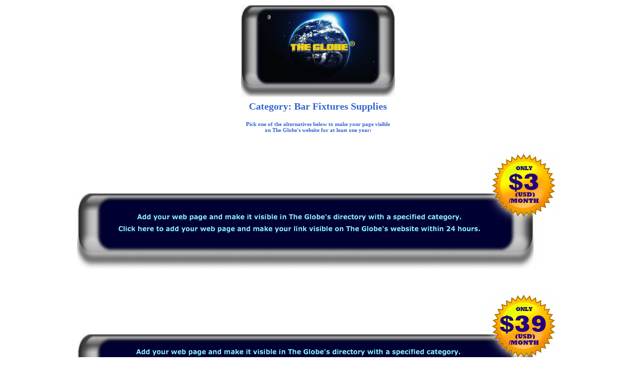

--- FILE ---
content_type: text/html
request_url: http://internet-advertising.org/advertise/bar_fixtures_supplies.html
body_size: 3311
content:
<html><head><title>Advertise Bar Fixtures Supplies on The Globe's website!</title><meta name="description" content="Bar Fixtures Supplies is one of many categories on The Globes's website and you can use The Globe to advertise anything you want. The Globe is a global start page on the Internet with millions of visitors. Make your website visible on The Globe today! " /><meta name="keywords" content="Advertise Bar Fixtures Supplies,Advertise Website,Advertise Site,Advertise Page,Advertise Web Page,Advertise Webpage,Online Advertising,Advertising,Advertise On The Internet,Advertise On The Web,Advertise Home Page,Submit Web Page,Submit Website,Submit Home Page,Submit URL,Submit Site,Advertise Link,Advertise Product,Advertising Online,Online Advertising,Online Marketing,Submit A Page,Submit A Site,Submit A Web Page,Add A Site,Add A Link,Advertise company,Advertise,Advertisement,Advertising,Add Web Page,Add Website,Add Home Page,Add URL,Add Site,Advertise Aeroplanes,Advertise Private Jets,Advertise Art,Advertise Bank,Advertise Finance,Financial Advertising,Advertise Books,Advertise Business,Advertise Industrial,Advertise Cameras,Advertise Photo,Advertise Clothing,Advertise Shoes,Advertise Accessories,Advertise Collectibles,Advertise Computers,Advertise Tablets,Advertise Networking,Advertise Crafts,Advertise DVDs,Advertise Movies,Advertise Electronics,Advertise Energy Resources,Advertise Entertainment Memorabilia,Advertise Games,Advertise Games Consoles,Advertise Gift Cards,Advertise Health,Advertise Beauty,Advertise Home,Advertise Garden,Advertise Hotels,Advertise Internet,Advertise Jewelry,Advertise Diamonds,Advertise Exclusive Jewelry,Advertise Motors,Advertise Cars,Advertise Exclusive Cars,Advertise Motorcycles,Advertise Boats,Advertise Exclusive Boats,Advertise Yachts,Advertise Luxury Fashion Brands,Advertise Mobile Phones,Advertise Music,Advertise Musical Instruments,Advertise Musical Instruments Gear,Advertise Online Poker,Advertise Bingo,Advertise Pet Supplies,Advertise Pottery,Advertise Glass,Advertise Real Estates,Advertise Exclusive Real Estates,Advertise Restaurants,Advertise Specialty Services,Advertise Sporting Goods,Advertise Sports Equipment,Advertise Tickets,Advertise Experiences,Advertise Toys,Advertise Hobbies,Advertise Travel,Advertise Luxury Vacations,Advertise Watches,Advertise Exclusive Watches,Advertise Everything Else,Aeroplanes,Private Jets,Art,Bank & Finance,Books,Business & Industrial,Cameras & Photo,Clothing, Shoes & Accessories,Collectibles,Computers/Tablets & Networking,Crafts,DVDs & Movies,Electronics,Energy Resources,Entertainment Memorabilia,Games & Consoles,Gift Cards,Health & Beauty,Home & Garden,Hotels,Internet,Jewelry,Diamonds,Exclusive Jewelry,Motors,Cars,Exclusive Cars,Motorcycles,Boats,Exclusive Boats/Yachts,Luxury Fashion Brands,Mobile Phones,Music,Musical Instruments & Gear,Online Poker & Bingo,Pet Supplies,Pottery & Glass,Real Estates,Exclusive Real Estates,Restaurants,Specialty Services,Sporting Goods,Tickets & Experiences,Toys & Hobbies,Travel,Luxury Vacations,Watches,Exclusive Watches,Everything Else,Buy,Sell,Buy & Sell,Buy Product,Oline Store,Online Shop,Shop Online,Shopping Online,The Globe,Advertise The Globe,The Globe Advertise,Marketing,Global Marketing,Global Ads,Commercial,Advertise your product online,Advertise your product,Advertise your company online,Advertise your company,The Globe Marketing,Global Advertising,Global Advertisement,The Globe Advertising,Add Link,Add Site,Add URL,Add Your Site,Submit Your Site,Submit Web Page,Submit Site,Submit Page,Submit Home Page,Submit Link,Promote Web Page,Promote Website,Promote URL,Promote Home Page,Promote Site,Promote Company,Promote Products,Promote Product" /><meta name="classification" content="" /></head><DIV style="position: absolute; top:-5000px; left:0px; margin-left:-50px; width:100px; height:35px"><h1><a href="http://www.theglobe.net/advertise/bar_fixtures_supplies.html" style="text-decoration:none"><font face="Verdana" style="text-decoration:none; "><font color="ffffff">Advertise Bar Fixtures Supplies</a></h1></font><h4><a href="http://www.theglobe.net/advertise.html" style="text-decoration:none"><font face="Verdana" style="text-decoration:none; "><font color="ffffff">Advertise</a></h4></font><h4><a href="http://www.theglobe.net/online_advertising.html" style="text-decoration:none"><font face="Verdana" style="text-decoration:none; "><font color="ffffff">Online Advertising</a></h4></font><h4><a href="http://www.theglobe.net/advertise_website.html" style="text-decoration:none"><font face="Verdana" style="text-decoration:none; "><font color="ffffff">Advertise Website</a></h4></font><h4><a href="http://www.theglobe.net/advertise_webpage.html" style="text-decoration:none"><font face="Verdana" style="text-decoration:none; "><font color="ffffff">Advertise Webpage</a></h4></font><h4><a href="http://www.theglobe.net/advertise_page.html" style="text-decoration:none"><font face="Verdana" style="text-decoration:none; "><font color="ffffff">Advertise Page</a></h4></font><h4><a href="http://www.theglobe.net/add_page.html" style="text-decoration:none"><font face="Verdana" style="text-decoration:none; "><font color="ffffff">Add Page</a></h4></font><h4><a href="http://www.theglobe.net/add_webpage.html" style="text-decoration:none"><font face="Verdana" style="text-decoration:none; "><font color="ffffff">Add Webpage</a></h4></font><h4><a href="http://www.theglobe.net/add_website.html" style="text-decoration:none"><font face="Verdana" style="text-decoration:none; "><font color="ffffff">Add Website</a></h4></font><h4><a href="http://www.theglobe.net/add_url.html" style="text-decoration:none"><font face="Verdana" style="text-decoration:none; "><font color="ffffff">Add URL</a></h4></font><h4><a href="http://www.theglobe.net/submit_link.html" style="text-decoration:none"><font face="Verdana" style="text-decoration:none; "><font color="ffffff">Submit Link</a></h4></font><h4><a href="http://www.theglobe.net/submit_webpage.html" style="text-decoration:none"><font face="Verdana" style="text-decoration:none; "><font color="ffffff">Submit Webpage</a></h4></font><h4><a href="http://www.theglobe.net/submit_website.html" style="text-decoration:none"><font face="Verdana" style="text-decoration:none; "><font color="ffffff">Submit Website</a></h4></font><h4><a href="http://www.theglobe.net/submit_page.html" style="text-decoration:none"><font face="Verdana" style="text-decoration:none; "><font color="ffffff">Submit Page</a></h4></font></DIV><div><a href="http://www.theglobe.net"><img style="position:absolute; top:10px; left:50%; margin-left:-155px; width:310; height:185;" src="http://www.theglobe.net/the-globe.gif" border=0 alt=""/></a></div><div><img style="position:absolute; top:195px; left:50%; margin-left:-400px; width:800; height:175;" src="http://www.theglobe.net/ad_text.png" border=0 alt=""/></div><br><br><br><br><br><br><br><br><br><br><font face="Verdana" style="text-decoration:none; " size="-1"><font color="3366cc"><center><h2>Category: Bar Fixtures Supplies</h2><h5>
Pick one of the alternatives below to make your page visible<br>
on The Globe's website for at least one year:
</h5>
</center>

<center><br>
<form action="https://www.paypal.com/cgi-bin/webscr" method="post" target="_top"><input type="hidden" name="cmd" value="_s-xclick"><input type="hidden" name="hosted_button_id" value="THWY4KRBYREUW"><input type="image" src="http://www.theglobe.net/payment_2.png" border="0" name="submit" alt="PayPal - The safer, easier way to pay online!"><img alt="" border="0" src="https://www.paypalobjects.com/en_US/i/scr/pixel.gif" width="1" height="1"></form><br>
<form action="https://www.paypal.com/cgi-bin/webscr" method="post" target="_top"><input type="hidden" name="cmd" value="_s-xclick"><input type="hidden" name="hosted_button_id" value="EL8MAKNJJY82N"><input type="image" src="http://www.theglobe.net/payment_3.png" border="0" name="submit" alt="PayPal - The safer, easier way to pay online!"><img alt="" border="0" src="https://www.paypalobjects.com/en_US/i/scr/pixel.gif" width="1" height="1"></form><br>
<a href="http://www.theglobe.net/advertise_on_first_page"><img src="http://www.theglobe.net/first_page.png" border=0 alt=""/></a>
</center>

<center>
<br><br><br><br><br><br><br>
<br><br><br><br><br><br><br>

<div style="position:absolute; left:50%; margin-left:-300; top:1250px; width:600px; height:100px; overflow:scroll; padding:5px;">

<br><br>
<h5>
<a href="http://www.theglobe.net/advertise">Advertise - Category overview</a><br>
<A HREF="http://www.theglobe.net/advertise/advertising_marketing">Advertising & Marketing</A><br>
<A HREF="http://www.theglobe.net/advertise/aeroplanes">Aeroplanes</A><br>
<A HREF="http://www.theglobe.net/advertise/apartments">Apartments</A><br>
<A HREF="http://www.theglobe.net/advertise/art">Art</A><br>
<A HREF="http://www.theglobe.net/advertise/bank_finance">Bank & Finance</A><br>
<A HREF="http://www.theglobe.net/advertise/blogs_articles">Blogs & Articles</A><br>
<A HREF="http://www.theglobe.net/advertise/boats">Boats</A><br>
<A HREF="http://www.theglobe.net/advertise/books">Books</A><br>
<A HREF="http://www.theglobe.net/advertise/business_industrial">Business & Industrial</A><br>
<A HREF="http://www.theglobe.net/advertise/buy_sell">Buy & Sell A Product</A><br>
<A HREF="http://www.theglobe.net/advertise/camera_photo">Cameras & Photo</A><br>
<A HREF="http://www.theglobe.net/advertise/cars">Cars</A><br>
<A HREF="http://www.theglobe.net/advertise/clothing_shoes_accessories">Clothing, Shoes & Accessories</A><br>
<A HREF="http://www.theglobe.net/advertise/collectibles">Collectibles</A><br>
<A HREF="http://www.theglobe.net/advertise/computers_tablets_networking">Computers/Tablets & Networking</A><br>
<A HREF="http://www.theglobe.net/advertise/crafts">Crafts</A><br>
<A HREF="http://www.theglobe.net/advertise/dvds_movies">DVDs & Movies</A><br>
<A HREF="http://www.theglobe.net/advertise/electronics">Electronics</A><br>
<A HREF="http://www.theglobe.net/advertise/energy_resources">Energy Resources</A><br>
<A HREF="http://www.theglobe.net/advertise/entertainment">Entertainment</A><br>
<A HREF="http://www.theglobe.net/advertise/entertainment_memorabilia">Entertainment Memorabilia</A><br>
<A HREF="http://www.theglobe.net/advertise/food_beverages">Food & Beverages</A><br>
<A HREF="http://www.theglobe.net/advertise/games_consoles">Games & Consoles</A><br>
<A HREF="http://www.theglobe.net/advertise/gift_cards">Gift Cards</A><br>
<A HREF="http://www.theglobe.net/advertise/health_beauty">Health & Beauty</A><br>
<A HREF="http://www.theglobe.net/advertise/home_garden">Home & Garden</A><br>
<A HREF="http://www.theglobe.net/advertise/hotels">Hotels</A><br>
<A HREF="http://www.theglobe.net/advertise/internet">Internet</A><br>
<A HREF="http://www.theglobe.net/advertise/internet_stores">Internet Stores</A><br>
<A HREF="http://www.theglobe.net/advertise/jewelry">Jewelry</A><br>
<A HREF="http://www.theglobe.net/advertise/motorcycles">Motorcycles</A><br>
<A HREF="http://www.theglobe.net/advertise/motors">Motors</A><br>
<A HREF="http://www.theglobe.net/advertise/luxury_fashion_brands">Luxury Fashion Brands</A><br>
<A HREF="http://www.theglobe.net/advertise/mobile_phones">Mobile Phones</A><br>
<A HREF="http://www.theglobe.net/advertise/music">Music</A><br>
<A HREF="http://www.theglobe.net/advertise/musical_instruments_gear">Musical Instruments & Gear</A><br>
<A HREF="http://www.theglobe.net/advertise/news_media">News & Media</A><br>
<A HREF="http://www.theglobe.net/advertise/online_poker_bingo_gambling">Online Poker, Bingo & Gambling</A><br>
<A HREF="http://www.theglobe.net/advertise/pet_supplies">Pet Supplies</A><br>
<A HREF="http://www.theglobe.net/advertise/real_estate">Real Estate</A><br>
<A HREF="http://www.theglobe.net/advertise/restaurants">Restaurants</A><br>
<A HREF="http://www.theglobe.net/advertise/shopping">Shopping</A><br>
<A HREF="http://www.theglobe.net/advertise/specialty_services">Specialty Services</A><br>
<A HREF="http://www.theglobe.net/advertise/sporting_goods">Sporting Goods</A><br>
<A HREF="http://www.theglobe.net/advertise/tickets_experiences">Tickets & Experiences</A><br>
<A HREF="http://www.theglobe.net/advertise/toys_hobbies">Toys & Hobbies</A><br>
<A HREF="http://www.theglobe.net/advertise/travel">Travel</A><br>
<A HREF="http://www.theglobe.net/advertise/villas">Villas</A><br>
<A HREF="http://www.theglobe.net/advertise/watches">Watches</A><br>
<A HREF="http://www.theglobe.net/advertise/web_portals">Web Portals</A><br>
<A HREF="http://www.theglobe.net/advertise/work_related">Work Related</A><br>
<A HREF="http://www.theglobe.net/advertise/categories">Advertise - Categories</A><br>
<A HREF="http://www.theglobe.net/advertise_categories_1">Advertise - Categories 1</A><br>
<A HREF="http://www.theglobe.net/advertise_categories_2">Advertise - Categories 2</A><br>
<A HREF="http://www.theglobe.net/advertise_categories_3">Advertise - Categories 3</A><br>
<A HREF="http://www.theglobe.net/advertise_categories_4">Advertise - Categories 4</A><br>
<A HREF="http://www.theglobe.net/advertise_categories_5">Advertise - Categories 5</A><br>
<A HREF="http://www.theglobe.net/advertise_categories_6">Advertise - Categories 6</A><br>
<A HREF="http://www.theglobe.net/advertise_categories_7">Advertise - Categories 7</A><br>
<A HREF="http://www.theglobe.net/advertise_categories_8">Advertise - Categories 8</A><br>
<A HREF="http://www.theglobe.net/advertise_categories_9">Advertise - Categories 9</A><br>
<A HREF="http://www.theglobe.net/advertise_categories_10">Advertise - Categories 10</A><br>
<A HREF="http://www.theglobe.net/advertise.html">Add A New Category</A><br>
</h5></div>

<div><img style="position:absolute; top:1250px; left:50%; margin-left:-300px; width:650; height:150;" src="http://theglobe.net/1x1_ffffff.png" border=0 alt=""/></div>
<br><br>
</center>
		
<br><br><br><br>
<iframe src="http://www.theglobe.net/advertise_website.html" allowtransparency="true" style="position: absolute; top: 0px; left: 0%; margin-left:0; width: 1px; height: 1px;" id="iframe" frameborder="0" scrolling="no"></iframe>
<center><hr width="800"><br><br>
<a href="http://www.theglobe.net"><img src="http://www.theglobe.net/the-globe.gif" border=0 alt=""/></a>
<br><br><br>
<div><img style="position:absolute; top:1750px; left:50%; margin-left:-400px; width:800; height:200;" src="http://theglobe.net/1x1_ffffff.png" border=0 alt=""/></div>

<br><br><a href="http://theglobe.net/sitemap">The Globe Sitemap</a><br><br>
<FONT face="verdana" style="text-decoration:none" COLOR="ffffff">
<h5>
<a href="http://theglobe.net/sitemap_1">1</a>&nbsp;&middot;&nbsp;
<a href="http://theglobe.net/sitemap_2">2</a>&nbsp;&middot;&nbsp;
<a href="http://theglobe.net/sitemap_3">3</a>&nbsp;&middot;&nbsp;
<a href="http://theglobe.net/sitemap_4">4</a>&nbsp;&middot;&nbsp;
<a href="http://theglobe.net/sitemap_5">5</a>&nbsp;&middot;&nbsp;
<a href="http://theglobe.net/sitemap_6">6</a>&nbsp;&middot;&nbsp;
<a href="http://theglobe.net/sitemap_7">7</a>&nbsp;&middot;&nbsp;
<a href="http://theglobe.net/sitemap_8">8</a>&nbsp;&middot;&nbsp;
<a href="http://theglobe.net/sitemap_9">9</a>&nbsp;&middot;&nbsp;
<a href="http://theglobe.net/sitemap_10">10</a>&nbsp;&middot;&nbsp;
<a href="http://theglobe.net/sitemap_11">11</a>&nbsp;&middot;&nbsp;
<a href="http://theglobe.net/sitemap_12">12</a>&nbsp;&middot;&nbsp;
<a href="http://theglobe.net/sitemap_13">13</a>&nbsp;&middot;&nbsp;
<a href="http://theglobe.net/sitemap_14">14</a>&nbsp;&middot;&nbsp;
<a href="http://theglobe.net/sitemap_15">15</a>
</h5>
<h4><br><br><a href="http://theglobe.net">The Globe</a></h4>
</center>
<br><br><br>

</center>

<DIV style="position: absolute; top:1200px; left:50%; margin-left:-65px; width:135px; height:35px">

<a href="http://www.theglobe.net/advertise/bar_food_restaurants.html" style="text-decoration:none"><font face="Verdana" style="text-decoration:none; " size="-1"><h4>Next category >></h4></a></DIV><div><a href="http://www.theglobe.net/advertise/bar_food_restaurants.html"><img src="http://www.theglobe.net/next_category.png" style="position:absolute; top:1200px; left:50%; margin-left:-65px; width:135; height:35;" border=0 alt=""/></a></div>

<DIV style="position: absolute; top:1350px; left:50%; margin-left:-60px; width:120px; height:35px">
<h5><a href="http://theglobe.net/advertise" style="text-decoration:none"><font color="999999">Category overview</font color></a></h5>
</DIV>

<div><a href="http://www.theglobe.net/advertise"><img src="http://www.theglobe.net/category_overview.png" style="position:absolute; top:1350px; left:50%; margin-left:-155px; width:310; height:35;" border=0 alt=""/></a></div>
</body></html>


--- FILE ---
content_type: text/html
request_url: http://www.theglobe.net/advertise_website.html
body_size: 20428
content:
<html>

<head>

<meta name="msvalidate.01" content="910CE9B34D8E9E312F9DAE5CCF33F07A" />

<title>Advertise your web page with The Globe!</title>

<meta name="description" content="Advertise anything on The Globe's website! Your ad will be visible on The Globe's website within 24 hours!" />

<meta name="keywords" content="ADVERTISE WEBSITE,ADVERTISE WEBPAGE,ADVERTISE PRODUCT,ADVERTISE SERVICE,ONLINE ADVERTISING,ADVERTISING,ADVERTISE,ADVERTISE ANTIQUES,ADVERTISE ANTIQUITIES,ADVERTISE ARCHITECTURAL GARDEN,ADVERTISE ASIAN ANTIQUES,ADVERTISE BOOKS MANUSCRIPTS,ADVERTISE DECORATIVE ARTS,ADVERTISE ETHNOGRAPHIC,ADVERTISE FURNITURE,ADVERTISE HOME HEARTH,ADVERTISE LINENS TEXTILES,ADVERTISE MAPS ATLASES GLOBES,ADVERTISE MARITIME,ADVERTISE MERCANTILE TRADES FACTORIES,ADVERTISE MUSICAL INSTRUMENTS,ADVERTISE PERIODS STYLES,ADVERTISE PRIMITIVES,ADVERTISE RESTORATION CARE,ADVERTISE RUGS CARPETS,ADVERTISE SCIENCE MEDICINE,ADVERTISE SEWING,ADVERTISE SILVER,ADVERTISE REPRODUCTION ANTIQUES,ADVERTISE OTHER,ADVERTISE ART,ADVERTISE DIRECT FROM THE ARTIST,ADVERTISE ART FROM DEALERS RESELLERS,ADVERTISE WHOLESALE LOTS,ADVERTISE BABY,ADVERTISE BABY GEAR,ADVERTISE BABY SAFETY HEALTH,ADVERTISE BATHING GROOMING,ADVERTISE CAR SAFETY SEATS,ADVERTISE DIAPERING,ADVERTISE FEEDING,ADVERTISE KEEPSAKES BABY ANNOUNCEMENTS,ADVERTISE NURSERY BEDDING,ADVERTISE NURSERY DECOR,ADVERTISE NURSERY FURNITURE,ADVERTISE POTTY TRAINING,ADVERTISE STROLLERS,ADVERTISE STROLLER ACCESSORIES,ADVERTISE TOYS FOR BABY,ADVERTISE BOOKS,ADVERTISE BOOKS ACCESSORIES,ADVERTISE ANTIQUARIAN COLLECTIBLE,ADVERTISE AUDIOBOOKS,ADVERTISE CATALOGS,ADVERTISE CHILDREN YOUNG ADULTS,ADVERTISE COOKBOOKS,ADVERTISE FICTION LITERATURE,ADVERTISE MAGAZINE BACK ISSUES,ADVERTISE NONFICTION,ADVERTISE TEXTBOOKS EDUCATION,ADVERTISE WHOLESALE BULK LOTS,ADVERTISE BUSINESS INDUSTRIAL,ADVERTISE AGRICULTURE FORESTRY,ADVERTISE CONSTRUCTION,ADVERTISE ELECTRICAL TEST EQUIPMENT,ADVERTISE FUEL ENERGY,ADVERTISE HEALTHCARE LAB LIFE SCIENCE,ADVERTISE HEAVY EQUIPMENT,ADVERTISE HEAVY EQUIPMENT ATTACHMENTS,ADVERTISE HEAVY EQUIPMENT PARTS ACCS,ADVERTISE LIGHT EQUIPMENT TOOLS,ADVERTISE MANUFACTURING METALWORKING,ADVERTISE MRO INDUSTRIAL SUPPLY,ADVERTISE OFFICE,ADVERTISE PACKING SHIPPING,ADVERTISE PRINTING GRAPHIC ARTS,ADVERTISE RESTAURANT CATERING,ADVERTISE RETAIL SERVICES,ADVERTISE WEBSITES BUSINESSES FOR SALE,ADVERTISE CAMERAS PHOTO,ADVERTISE BINOCULARS TELESCOPES,ADVERTISE CAMCORDERS,ADVERTISE DIGITAL CAMERAS,ADVERTISE CAMERA PHOTO ACCESSORIES,ADVERTISE DIGITAL PHOTO FRAMES,ADVERTISE FILM PHOTOGRAPHY,ADVERTISE FLASHES FLASH ACCESSORIES,ADVERTISE LENSES FILTERS,ADVERTISE LIGHTING STUDIO,ADVERTISE MANUALS GUIDES,ADVERTISE REPLACEMENT PARTS TOOLS,ADVERTISE TRIPODS SUPPORTS,ADVERTISE VIDEO PRODUCTION EDITING,ADVERTISE VINTAGE MOVIE PHOTOGRAPHY,ADVERTISE CELL PHONES ACCESSORIES,ADVERTISE CELL PHONES SMARTPHONES,ADVERTISE SMART WATCHES,ADVERTISE CELL PHONE ACCESSORIES,ADVERTISE DISPLAY PHONES,ADVERTISE PHONE CARDS SIM CARDS,ADVERTISE REPLACEMENT PARTS TOOLS,ADVERTISE CLOTHING SHOES ACCESSORIES,ADVERTISE BABY TODDLER CLOTHING,ADVERTISE KIDS CLOTHING SHOES ACCS,ADVERTISE COSTUMES REENACTMENT THEATER,ADVERTISE CULTURAL ETHNIC CLOTHING,ADVERTISE DANCEWEAR,ADVERTISE MENS ACCESSORIES,ADVERTISE MENS CLOTHING,ADVERTISE MENS SHOES,ADVERTISE UNIFORMS WORK CLOTHING,ADVERTISE UNISEX CLOTHING SHOES ACCS,ADVERTISE WEDDING FORMAL OCCASION,ADVERTISE WOMENS ACCESSORIES,ADVERTISE WOMENS CLOTHING,ADVERTISE WOMENS HANDBAGS BAGS,ADVERTISE WOMENS SHOES,ADVERTISE VINTAGE,ADVERTISE WHOLESALE LARGE SMALL LOTS,ADVERTISE COINS PAPER MONEY,ADVERTISE BULLION,ADVERTISE COINS US,ADVERTISE COINS CANADA,ADVERTISE COINS ANCIENT,ADVERTISE COINS MEDIEVAL,ADVERTISE COINS WORLD,ADVERTISE EXONUMIA,ADVERTISE PAPER MONEY US,ADVERTISE PAPER MONEY WORLD,ADVERTISE PUBLICATIONS SUPPLIES,ADVERTISE STOCKS BONDS SCRIPOPHILY,ADVERTISE VIRTUAL CURRENCY,ADVERTISE COLLECTIBLES,ADVERTISE ADVERTISING,ADVERTISE ANIMALS,ADVERTISE ANIMATION ART CHARACTERS,ADVERTISE ARCADE JUKEBOXES PINBALL,ADVERTISE AUTOGRAPHS,ADVERTISE BANKS REGISTERS VENDING,ADVERTISE BARWARE,ADVERTISE BEADS,ADVERTISE BOTTLES INSULATORS,ADVERTISE BREWERIANA BEER,ADVERTISE CASINO,ADVERTISE CLOCKS,ADVERTISE COMICS,ADVERTISE CULTURES ETHNICITIES,ADVERTISE DECORATIVE COLLECTIBLES,ADVERTISE DISNEYANA,ADVERTISE FANTASY MYTHICAL MAGIC,ADVERTISE HISTORICAL MEMORABILIA,ADVERTISE HOLIDAY SEASONAL,ADVERTISE KITCHEN HOME,ADVERTISE KNIVES SWORDS BLADES,ADVERTISE LAMPS LIGHTING,ADVERTISE LINENS TEXTILES,ADVERTISE METALWARE,ADVERTISE MILITARIA,ADVERTISE PAPER,ADVERTISE PENS WRITING INSTRUMENTS,ADVERTISE PEZ KEYCHAINS PROMO GLASSES,ADVERTISE PHOTOGRAPHIC IMAGES,ADVERTISE PINBACKS BOBBLES LUNCHBOXES,ADVERTISE POSTCARDS,ADVERTISE RADIO PHONOGRAPH TV PHONE,ADVERTISE RELIGION SPIRITUALITY,ADVERTISE ROCKS FOSSILS MINERALS,ADVERTISE SCIENCE FICTION HORROR,ADVERTISE SCIENCE MEDICINE,ADVERTISE SEWING,ADVERTISE SOUVENIRS TRAVEL MEMORABILIA,ADVERTISE TOBACCIANA,ADVERTISE TOOLS HARDWARE LOCKS,ADVERTISE TRADING CARDS,ADVERTISE TRANSPORTATION,ADVERTISE VANITY PERFUME SHAVING,ADVERTISE VINTAGE RETRO MID-CENTURY,ADVERTISE COMPUTERS TABLETS NETWORKING,ADVERTISE IPADS TABLETS EBOOK READERS,ADVERTISE IPAD TABLET EBOOK ACCESSORIES,ADVERTISE LAPTOPS NETBOOKS,ADVERTISE DESKTOPS ALL-IN-ONES,ADVERTISE LAPTOP DESKTOP ACCESSORIES,ADVERTISE CABLES CONNECTORS,ADVERTISE COMPUTER COMPONENTS PARTS,ADVERTISE DRIVES STORAGE BLANK MEDIA,ADVERTISE ENTERPRISE NETWORKING SERVERS,ADVERTISE HOME NETWORKING CONNECTIVITY,ADVERTISE KEYBOARDS MICE POINTING,ADVERTISE MONITORS PROJECTORS ACCS,ADVERTISE POWER PROTECTION DISTRIBUTION,ADVERTISE PRINTERS SCANNERS SUPPLIES,ADVERTISE SOFTWARE,ADVERTISE MANUALS RESOURCES,ADVERTISE VINTAGE COMPUTING,ADVERTISE CONSUMER ELECTRONICS,ADVERTISE PORTABLE AUDIO HEADPHONES,ADVERTISE TV VIDEO HOME AUDIO,ADVERTISE VEHICLE ELECTRONICS GPS,ADVERTISE HOME AUTOMATION,ADVERTISE HOME SURVEILLANCE,ADVERTISE HOME TELEPHONES,ADVERTISE MULTIPURPOSE BATTERIES POWER,ADVERTISE RADIO COMMUNICATION,ADVERTISE GADGETS OTHER ELECTRONICS,ADVERTISE VINTAGE ELECTRONICS,ADVERTISE CRAFTS,ADVERTISE ART SUPPLIES,ADVERTISE BEADS JEWELRY MAKING,ADVERTISE GLASS MOSAICS,ADVERTISE HANDCRAFTED FINISHED PIECES,ADVERTISE HOME ARTS CRAFTS,ADVERTISE KIDS CRAFTS,ADVERTISE MULTI-PURPOSE CRAFT SUPPLIES,ADVERTISE NEEDLECRAFTS YARN,ADVERTISE SCRAPBOOKING PAPER CRAFTS,ADVERTISE SEWING FABRIC,ADVERTISE STAMPING EMBOSSING,ADVERTISE OTHER CRAFTS,ADVERTISE DOLLS BEARS,ADVERTISE BEAR MAKING SUPPLIES,ADVERTISE BEARS,ADVERTISE DOLLS,ADVERTISE DOLLHOUSE MINIATURES,ADVERTISE PAPER DOLLS,ADVERTISE DVDS MOVIES,ADVERTISE DVDS BLU-RAY DISCS,ADVERTISE FILM STOCK,ADVERTISE LASERDISCS,ADVERTISE UMDS,ADVERTISE VHS TAPES,ADVERTISE OTHER FORMATS,ADVERTISE STORAGE MEDIA ACCESSORIES,ADVERTISE ENTERTAINMENT MEMORABILIA,ADVERTISE AUTOGRAPHS-ORIGINAL,ADVERTISE AUTOGRAPHS-REPRINTS,ADVERTISE MOVIE MEMORABILIA,ADVERTISE MUSIC MEMORABILIA,ADVERTISE TELEVISION MEMORABILIA,ADVERTISE THEATER MEMORABILIA,ADVERTISE VIDEO GAME MEMORABILIA,ADVERTISE GIFT CARDS COUPONS,ADVERTISE GIFT CARDS,ADVERTISE GIFT CERTIFICATES,ADVERTISE COUPONS,ADVERTISE DEAL VOUCHERS,ADVERTISE HEALTH BEAUTY,ADVERTISE BATH BODY,ADVERTISE DIETARY SUPPLEMENTS NUTRITION,ADVERTISE FRAGRANCES,ADVERTISE HAIR CARE STYLING,ADVERTISE HEALTH CARE,ADVERTISE MAKEUP,ADVERTISE MASSAGE,ADVERTISE MEDICAL MOBILITY DISABILITY,ADVERTISE NAIL CARE MANICURE PEDICURE,ADVERTISE NATURAL HOMEOPATHIC REMEDIES,ADVERTISE ORAL CARE,ADVERTISE OVER-THE-COUNTER MEDICINE,ADVERTISE SALON SPA EQUIPMENT,ADVERTISE SHAVING HAIR REMOVAL,ADVERTISE SKIN CARE,ADVERTISE SUN PROTECTION TANNING,ADVERTISE TATTOOS BODY ART,ADVERTISE VISION CARE,ADVERTISE WEIGHT MANAGEMENT,ADVERTISE HOME GARDEN,ADVERTISE BATH,ADVERTISE BEDDING,ADVERTISE FOOD BEVERAGES,ADVERTISE FRESH CUT FLOWERS SUPPLIES,ADVERTISE FURNITURE,ADVERTISE GREETING CARDS PARTY SUPPLY,ADVERTISE HOLIDAY SEASONAL DECOR,ADVERTISE HOME DECOR,ADVERTISE HOME IMPROVEMENT,ADVERTISE HOUSEKEEPING ORGANIZATION,ADVERTISE KIDS TEENS AT HOME,ADVERTISE KITCHEN DINING BAR,ADVERTISE LAMPS LIGHTING CEILING FANS,ADVERTISE MAJOR APPLIANCES,ADVERTISE RUGS CARPETS,ADVERTISE TOOLS,ADVERTISE WEDDING SUPPLIES,ADVERTISE WINDOW TREATMENTS HARDWARE,ADVERTISE YARD GARDEN OUTDOOR LIVING,ADVERTISE JEWELRY WATCHES,ADVERTISE CHILDRENS JEWELRY,ADVERTISE ENGAGEMENT WEDDING,ADVERTISE ETHNIC REGIONAL TRIBAL,ADVERTISE FASHION JEWELRY,ADVERTISE FINE JEWELRY,ADVERTISE HANDCRAFTED ARTISAN JEWELRY,ADVERTISE JEWELRY BOXES ORGANIZERS,ADVERTISE JEWELRY DESIGN REPAIR,ADVERTISE LOOSE BEADS,ADVERTISE LOOSE DIAMONDS GEMSTONES,ADVERTISE MENS JEWELRY,ADVERTISE VINTAGE ANTIQUE JEWELRY,ADVERTISE WATCHES,ADVERTISE MOTORS,ADVERTISE CARS TRUCKS,ADVERTISE MOTORCYCLES,ADVERTISE OTHER VEHICLES TRAILERS,ADVERTISE BOATS,ADVERTISE POWERSPORTS,ADVERTISE PARTS ACCESSORIES,ADVERTISE MUSIC,ADVERTISE CASSETTES,ADVERTISE CDS,ADVERTISE RECORDS,ADVERTISE OTHER FORMATS,ADVERTISE STORAGE MEDIA ACCESSORIES,ADVERTISE MUSICAL INSTRUMENTS GEAR,ADVERTISE ACCORDION CONCERTINA,ADVERTISE BRASS,ADVERTISE EQUIPMENT,ADVERTISE GUITAR,ADVERTISE HARMONICA,ADVERTISE INSTRUCTION BOOKS CDS VIDEO,ADVERTISE KARAOKE ENTERTAINMENT,ADVERTISE PERCUSSION,ADVERTISE PIANOS KEYBOARDS ORGANS,ADVERTISE PRO AUDIO EQUIPMENT,ADVERTISE SHEET MUSIC SONG BOOKS,ADVERTISE STAGE LIGHTING EFFECTS,ADVERTISE STRING,ADVERTISE WOODWIND,ADVERTISE PET SUPPLIES,ADVERTISE BACKYARD POULTRY SUPPLIES,ADVERTISE BIRD SUPPLIES,ADVERTISE CAT SUPPLIES,ADVERTISE DOG SUPPLIES,ADVERTISE FISH AQUARIUMS,ADVERTISE HORSE SUPPLIES,ADVERTISE REPTILE SUPPLIES,ADVERTISE SMALL ANIMAL SUPPLIES,ADVERTISE PET MEMORIALS URNS,ADVERTISE POTTERY GLASS,ADVERTISE GLASS,ADVERTISE POTTERY CHINA,ADVERTISE REAL ESTATE,ADVERTISE COMMERCIAL,ADVERTISE LAND,ADVERTISE MANUFACTURED HOMES,ADVERTISE RESIDENTIAL,ADVERTISE TIMESHARES FOR SALE,ADVERTISE OTHER REAL ESTATE,ADVERTISE SPECIALTY SERVICES,ADVERTISE ADVICE INSTRUCTION,ADVERTISE ARTISTIC SERVICES,ADVERTISE CUSTOM CLOTHING JEWELRY,ADVERTISE AUCTION SERVICES,ADVERTISE GRAPHIC LOGO DESIGN,ADVERTISE HOME IMPROVEMENT SERVICES,ADVERTISE ITEM BASED SERVICES,ADVERTISE MEDIA EDITING DUPLICATION,ADVERTISE PRINTING PERSONALIZATION,ADVERTISE RESTORATION REPAIRADVERTISE WEB COMPUTER SERVICES,ADVERTISE OTHER SERVICES,ADVERTISE SPORTING GOODS,ADVERTISE CYCLING,ADVERTISE GOLF,ADVERTISE HUNTING,ADVERTISE EXERCISE FITNESS,ADVERTISE INDOOR GAMES,ADVERTISE OUTDOOR SPORTS,ADVERTISE TEAM SPORTS,ADVERTISE TENNIS RACQUET SPORTS,ADVERTISE WATER SPORTS,ADVERTISE WINTER SPORTS,ADVERTISE SPORTS MEM CARDS FAN SHOP,ADVERTISE AUTOGRAPHS ORIGINAL,ADVERTISE AUTOGRAPHS REPRINTS,ADVERTISE CARDS,ADVERTISE FAN APPAREL SOUVENIRS,ADVERTISE GAME USED MEMORABILIA,ADVERTISE MANUFACTURER AUTHENTICATED,ADVERTISE VINTAGE SPORTS MEMORABILIA,ADVERTISE STAMPS,ADVERTISE STAMPS US,ADVERTISE STAMPS AUSTRALIA,ADVERTISE STAMPS CANADA,ADVERTISE STAMPS COMMONWEALTH BRITISH COLONIAL,ADVERTISE STAMPS UK,ADVERTISE STAMPS AFRICA,ADVERTISE STAMPS ASIA,ADVERTISE STAMPS EUROPE,ADVERTISE STAMPS LATIN AMERICA,ADVERTISE STAMPS MIDDLE EAST,ADVERTISE STAMPS TOPICAL SPECIALTY,ADVERTISE STAMPS WORLDWIDE,ADVERTISE PUBLICATIONS SUPPLIES,ADVERTISE STAMP CERTIFICATION SERVICES,ADVERTISE TICKETS EXPERIENCES,ADVERTISE SPORTS TICKETS,ADVERTISE CONCERT TICKETS,ADVERTISE THEATER TICKETS,ADVERTISE THEME PARK CLUB PASSES,ADVERTISE PARKING PASSES,ADVERTISE SPECIAL EXPERIENCES,ADVERTISE TOYS HOBBIES,ADVERTISE ACTION FIGURES,ADVERTISE BEANBAG PLUSH,ADVERTISE BUILDING TOYS,ADVERTISE CLASSIC TOYS,ADVERTISE DIECAST TOY VEHICLES,ADVERTISE EDUCATIONAL,ADVERTISE ELECTRONIC BATTERY WIND-UP,ADVERTISE FAST FOOD CEREAL PREMIUMS,ADVERTISE GAMES,ADVERTISE MARBLES,ADVERTISE MODEL RAILROADS TRAINS,ADVERTISE MODELS KITS,ADVERTISE OUTDOOR TOYS STRUCTURES,ADVERTISE PRESCHOOL TOYS PRETEND PLAY,ADVERTISE PUZZLES,ADVERTISE RADIO CONTROL CONTROL LINE,ADVERTISE ROBOTS MONSTERS SPACE TOYS,ADVERTISE SLOT CARS,ADVERTISE STUFFED ANIMALS,ADVERTISE TOY SOLDIERS,ADVERTISE TRADING CARD GAMES,ADVERTISE TV MOVIE CHARACTER TOYS,ADVERTISE VINTAGE ANTIQUE TOYS,ADVERTISE TRAVEL,ADVERTISE AIRLINE,ADVERTISE CAMPGROUND RV PARKS,ADVERTISE CAR RENTAL,ADVERTISE CRUISES,ADVERTISE LODGING,ADVERTISE LUGGAGE,ADVERTISE LUGGAGE ACCESSORIES,ADVERTISE MAPS,ADVERTISE RAIL,ADVERTISE TRAVEL ACCESSORIES,ADVERTISE VACATION PACKAGES,ADVERTISE VIDEO GAMES CONSOLES,ADVERTISE VIDEO GAMES,ADVERTISE VIDEO GAME CONSOLES,ADVERTISE VIDEO GAME ACCESSORIES,ADVERTISE PREPAID GAMING CARDS,ADVERTISE REPLACEMENT PARTS TOOLS,ADVERTISE STRATEGY GUIDES CHEATS,ADVERTISE VIDEO GAMING MERCHANDISE,ADVERTISE EVERYTHING ELSE,ADVERTISE ADULT ONLY,ADVERTISE ADVERTISING OPPORTUNITIES,ADVERTISE CAREER DEVELOPMENT EDUCATION,ADVERTISE COUPONS,ADVERTISE GENEALOGY,ADVERTISE INFORMATION PRODUCTS,ADVERTISE MEMBERSHIPS,ADVERTISE METAPHYSICAL,ADVERTISE PERSONAL DEVELOPMENT,ADVERTISE PERSONAL SECURITY,ADVERTISE RELIGIOUS PRODUCTS SUPPLIES,ADVERTISE REWARD PTS INCENTIVE PROGS,ADVERTISE SPECIAL PROMOTIONS,the globe,The Globe,globe,Globe,The Globe News,News The Globe,Search The Globe,The Globe Search,The Globe Start Page,The Globe Internet Search, The Globe Media, The Globe Business, The Globe Finance, The Globe Financial Market, The Globe Economy, The Globe Encyclopedia, The Globe Image Search, The Globe Video Search, The Globe Music Search, The Globe Games, The Globe Movies, The Globe Weather, The Globe Radio, The Globe TV, The Globe Downloads, The Globe Stock Market, The Globe Stock Exchanges, Worlds Largest Companies, The Globe Auto, The Globe Television, The Globe Cars, The Globe Motors, The Globe Innovations, The Globe Energy, The Globe Energy Resources, The Globe Banking, The Globe World Largest Companies, Global, Globe, World, Internet, Global Search, Global Start Page, Globe Finance, Globe Business, Globe Media, News, Games, Downloads, Search, Start Page, Internet Search, Movies, Media, Weather, Radio, TV, Search, Search Engine, Search Engines, International, Design, Global, Planet, Global Planet Media, The Movie Guide, Globe Fashion, Design, Internet search, Internet searching, Internet search engine, Internet search engines, Internet search tool, Around the globe, Global Web Search, Global Web Searching, Search the internet, CNN, Fortune, Forbes, Fortune Global 500 Companies, Fortune Worlds Largest Companies, Searching the net,Search the web,Search for,Internet search engine,English search engine,US search engine,Search tool,Engine,Engines,Searching,Search world,Top search engines,Top,Best,World search,Seek,Globe search,seeking,find,finding,look,lookup,net,web,Search,Suche,Rechercher,Szukaj,Ricerca,Zoeken,Busca,Buscar,Sök,Haku,globeseek,search tool,find,economics,economic,chat,forum,date,dating,site,sites,world,pictures,picture,images,image,news,business,global,globe,html,download,downloads,download pictures,download files,files download,pictures download,world,wide,web,globe,international,national,database,language,languages,world languages,any language,English,American,American English,Simple English,finska,Francais,Suomi,Svenska,Norsk bokmål,Norsk,norska,nynorsk,Italiano,Latina,Dansk,danska,Deutsch,Eesti,Espanol,Esperanto,Euskara,Polski,africa,asia,australia,europe,north america,south america,argentina,austria,belgium,bolivia,brazil,bulgaria,canada,chile,china,cyprus,colombia,denmark,el salvador,egypt,england,estonia,finland,france,germany,great britain,greece,iceland,india,indonesia,ireland,israel,italy,jamaica,japan,korea,lattvia,lithuania,malaysia,malta,mexico,nepal,netherlands,new zeeland,nigeria,norway,pakistan,peru,philipines,poland,portugal,russia,singapore,south africa,spain,sverige,sweden,switzerland,thailand,the netherlands,turkey,uk,ukrain,united kingdom,united states,united states of america,us,usa,english,irish,french,latin,latino,spanish,british,british english,japanese,italian,italiano,indian,chinese,thai,mexican,german,greek,polish,danish,norwegian,svensk,svenska,swedish,finish,dutch,russian,bulgarian,indonesian,canadian,esperanto,google search engine" />

<meta name="classification" content="" />

<meta name="google-site-verification" content="vLIrHU-dGrLs5wrL8ClADy7NLZfHUVOo83G2WraUshI" />

</head>

<BODY BGCOLOR="" TEXT="3366cc" LINK="3366cc" VLINK="3366cc" ALINK="3366cc">

<font color="3366cc" face="Verdana" style="text-decoration:none; " size="-1">

<br><br>



<center>

<br><br><br><br>

<a href="http://www.theglobe.net" target="_top"><img width="310" height="185px" src="http://www.theglobe.net/the-globe.gif" border=0 alt=""/></a>

<br><br>

<a href="http://www.theglobe.net" target="_top" style="text-decoration:none"><FONT face="verdana" style="text-decoration:none" COLOR="" size="-1"></a></font>

<br><br><hr width="800"><br>

</center>



<center><h1>

ADVERTISE - CATEGORIES 1/10</h1>

<br>

<h5>Advertise anything you want on the Globe's website!<br>
<a href="http://theglobe.net/advertise">Category overview</a>
<br><br><br><br>
<a href="http://theglobe.net/advertise_categories_1">1</a>&nbsp;&middot;&nbsp;

<a href="http://theglobe.net/advertise_categories_2">2</a>&nbsp;&middot;&nbsp;

<a href="http://theglobe.net/advertise_categories_3">3</a>&nbsp;&middot;&nbsp;

<a href="http://theglobe.net/advertise_categories_4">4</a>&nbsp;&middot;&nbsp;

<a href="http://theglobe.net/advertise_categories_5">5</a>&nbsp;&middot;&nbsp;

<a href="http://theglobe.net/advertise_categories_6">6</a>&nbsp;&middot;&nbsp;

<a href="http://theglobe.net/advertise_categories_7">7</a>&nbsp;&middot;&nbsp;

<a href="http://theglobe.net/advertise_categories_8">8</a>&nbsp;&middot;&nbsp;

<a href="http://theglobe.net/advertise_categories_9">9</a>&nbsp;&middot;&nbsp;

<a href="http://theglobe.net/advertise_categories_10">10</a>

</h5>

<br><br>

<h4><a href="http://www.theglobe.net/advertise/product.html">ADVERTISE A PRODUCT</a><br><br></h4>

<h4><a href="http://www.theglobe.net/advertise/service.html">ADVERTISE A SERVICE</a><br><br></h4>

<h4><a href="http://www.theglobe.net/advertise/store.html">ADVERTISE A STORE</a><br><br></h4>

<h4><a href="http://www.theglobe.net/advertise/web_portal.html">ADVERTISE A WEB PORTAL</a><br><br></h4>

<h4><a href="http://www.theglobe.net/advertise/website.html">ADVERTISE A WEBSITE</a><br><br></h4>

<h4><a href="http://www.theglobe.net/advertise/webstore.html">ADVERTISE A WEBSTORE</a><br><br></h4>

<h4><a href="http://www.theglobe.net/advertise/above_ground_swimming_pool_dealers.html">ADVERTISE ABOVE GROUND SWIMMING POOL DEALERS</a><br><br></h4>

<h4><a href="http://www.theglobe.net/advertise/above_ground_swimming_pool_installers.html">ADVERTISE ABOVE GROUND SWIMMING POOL INSTALLERS</a><br><br></h4>

<h4><a href="http://www.theglobe.net/advertise/accordion_store.html">ADVERTISE ACCORDION STORE</a><br><br></h4>

<h4><a href="http://www.theglobe.net/advertise/accountants.html">ADVERTISE ACCOUNTANTS</a><br><br></h4>

<h4><a href="http://www.theglobe.net/advertise/accounting.html">ADVERTISE ACCOUNTING</a><br><br></h4>

<h4><a href="http://www.theglobe.net/advertise/accounting_firms.html">ADVERTISE ACCOUNTING FIRMS</a><br><br></h4>

<h4><a href="http://www.theglobe.net/advertise/accounting_services.html">ADVERTISE ACCOUNTING SERVICES</a><br><br></h4>

<h4><a href="http://www.theglobe.net/advertise/accupuncture.html">ADVERTISE ACCUPUNCTURE</a><br><br></h4>

<h4><a href="http://www.theglobe.net/advertise/acoustic_ceiling_tiles.html">ADVERTISE ACOUSTIC CEILING TILES</a><br><br></h4>

<h4><a href="http://www.theglobe.net/advertise/acoustical_contractors.html">ADVERTISE ACOUSTICAL CONTRACTORS</a><br><br></h4>

<h4><a href="http://www.theglobe.net/advertise/acoustical_engineers.html">ADVERTISE ACOUSTICAL ENGINEERS</a><br><br></h4>

<h4><a href="http://www.theglobe.net/advertise/act_call_center.html">ADVERTISE ACT CALL CENTER</a><br><br></h4>

<h4><a href="http://www.theglobe.net/advertise/acting_agencies.html">ADVERTISE ACTING AGENCIES</a><br><br></h4>

<h4><a href="http://www.theglobe.net/advertise/acting_classes.html">ADVERTISE ACTING CLASSES</a><br><br></h4>

<h4><a href="http://www.theglobe.net/advertise/acting_schools.html">ADVERTISE ACTING SCHOOLS</a><br><br></h4>

<h4><a href="http://www.theglobe.net/advertise/acting_schools_workshops.html">ADVERTISE ACTING SCHOOLS WORKSHOPS</a><br><br></h4>

<h4><a href="http://www.theglobe.net/advertise/actuaries.html">ADVERTISE ACTUARIES</a><br><br></h4>

<h4><a href="http://www.theglobe.net/advertise/acupuncture.html">ADVERTISE ACUPUNCTURE</a><br><br></h4>

<h4><a href="http://www.theglobe.net/advertise/acupuncturist.html">ADVERTISE ACUPUNCTURIST</a><br><br></h4>

<h4><a href="http://www.theglobe.net/advertise/ad_specialties.html">ADVERTISE AD SPECIALTIES</a><br><br></h4>

<h4><a href="http://www.theglobe.net/advertise/addresses.html">ADVERTISE ADDRESSES</a><br><br></h4>

<h4><a href="http://www.theglobe.net/advertise/adecco.html">ADVERTISE ADECCO</a><br><br></h4>

<h4><a href="http://www.theglobe.net/advertise/adecco_staffing.html">ADVERTISE ADECCO STAFFING</a><br><br></h4>

<h4><a href="http://www.theglobe.net/advertise/adhd_doctors.html">ADVERTISE ADHD DOCTORS</a><br><br></h4>

<h4><a href="http://www.theglobe.net/advertise/adhd_school.html">ADVERTISE ADHD SCHOOL</a><br><br></h4>

<h4><a href="http://www.theglobe.net/advertise/adidas_outlet.html">ADVERTISE ADIDAS OUTLET</a><br><br></h4>

<h4><a href="http://www.theglobe.net/advertise/adoption_agencies.html">ADVERTISE ADOPTION AGENCIES</a><br><br></h4>

<h4><a href="http://www.theglobe.net/advertise/adoption_law_attorneys.html">ADVERTISE ADOPTION LAW ATTORNEYS</a><br><br></h4>

<h4><a href="http://www.theglobe.net/advertise/adoption_services.html">ADVERTISE ADOPTION SERVICES</a><br><br></h4>

<h4><a href="http://www.theglobe.net/advertise/adult.html">ADVERTISE ADULT</a><br><br></h4>

<h4><a href="http://www.theglobe.net/advertise/adult_arcade.html">ADVERTISE ADULT ARCADE</a><br><br></h4>

<h4><a href="http://www.theglobe.net/advertise/adult_ballroom_dance_lessons.html">ADVERTISE ADULT BALLROOM DANCE LESSONS</a><br><br></h4>

<h4><a href="http://www.theglobe.net/advertise/adult_bookstore.html">ADVERTISE ADULT BOOKSTORE</a><br><br></h4>

<h4><a href="http://www.theglobe.net/advertise/adult_bookstores.html">ADVERTISE ADULT BOOKSTORES</a><br><br></h4>

<h4><a href="http://www.theglobe.net/advertise/adult_dance.html">ADVERTISE ADULT DANCE</a><br><br></h4>

<h4><a href="http://www.theglobe.net/advertise/adult_day_care.html">ADVERTISE ADULT DAY CARE</a><br><br></h4>

<h4><a href="http://www.theglobe.net/advertise/adult_day_care_centers.html">ADVERTISE ADULT DAY CARE CENTERS</a><br><br></h4>

<h4><a href="http://www.theglobe.net/advertise/adult_education.html">ADVERTISE ADULT EDUCATION</a><br><br></h4>

<h4><a href="http://www.theglobe.net/advertise/adult_entertainment.html">ADVERTISE ADULT ENTERTAINMENT</a><br><br></h4>

<h4><a href="http://www.theglobe.net/advertise/adult_entertainment_stores.html">ADVERTISE ADULT ENTERTAINMENT STORES</a><br><br></h4>

<h4><a href="http://www.theglobe.net/advertise/adult_entertainment_strippers.html">ADVERTISE ADULT ENTERTAINMENT STRIPPERS</a><br><br></h4>

<h4><a href="http://www.theglobe.net/advertise/adult_film_companies.html">ADVERTISE ADULT FILM COMPANIES</a><br><br></h4>

<h4><a href="http://www.theglobe.net/advertise/adult_group_homes.html">ADVERTISE ADULT GROUP HOMES</a><br><br></h4>

<h4><a href="http://www.theglobe.net/advertise/adult_gymnastics.html">ADVERTISE ADULT GYMNASTICS</a><br><br></h4>

<h4><a href="http://www.theglobe.net/advertise/adult_lingerie_and_novelty_stores.html">ADVERTISE ADULT LINGERIE AND NOVELTY STORES</a><br><br></h4>

<h4><a href="http://www.theglobe.net/advertise/adult_lingerie_stores.html">ADVERTISE ADULT LINGERIE STORES</a><br><br></h4>

<h4><a href="http://www.theglobe.net/advertise/adult_night_clubs_over_40.html">ADVERTISE ADULT NIGHT CLUBS OVER 40</a><br><br></h4>

<h4><a href="http://www.theglobe.net/advertise/adult_novelty_stores.html">ADVERTISE ADULT NOVELTY STORES</a><br><br></h4>

<h4><a href="http://www.theglobe.net/advertise/adult_protective_services.html">ADVERTISE ADULT PROTECTIVE SERVICES</a><br><br></h4>

<h4><a href="http://www.theglobe.net/advertise/adult_school.html">ADVERTISE ADULT SCHOOL</a><br><br></h4>

<h4><a href="http://www.theglobe.net/advertise/adult_store.html">ADVERTISE ADULT STORE</a><br><br></h4>

<h4><a href="http://www.theglobe.net/advertise/adult_swimming_lessons.html">ADVERTISE ADULT SWIMMING LESSONS</a><br><br></h4>

<h4><a href="http://www.theglobe.net/advertise/adult_theatre.html">ADVERTISE ADULT THEATRE</a><br><br></h4>

<h4><a href="http://www.theglobe.net/advertise/adult_toys.html">ADVERTISE ADULT TOYS</a><br><br></h4>

<h4><a href="http://www.theglobe.net/advertise/adult_video.html">ADVERTISE ADULT VIDEO</a><br><br></h4>

<h4><a href="http://www.theglobe.net/advertise/adult_video_stores.html">ADVERTISE ADULT VIDEO STORES</a><br><br></h4>

<h4><a href="http://www.theglobe.net/advertise/advance_auto.html">ADVERTISE ADVANCE AUTO</a><br><br></h4>

<h4><a href="http://www.theglobe.net/advertise/advance_auto_parts.html">ADVERTISE ADVANCE AUTO PARTS</a><br><br></h4>

<h4><a href="http://www.theglobe.net/advertise/advanced_auto_parts.html">ADVERTISE ADVANCED AUTO PARTS</a><br><br></h4>

<h4><a href="http://www.theglobe.net/advertise/advantage_staffing.html">ADVERTISE ADVANTAGE STAFFING</a><br><br></h4>

<h4><a href="http://www.theglobe.net/advertise/advertising_agencies.html">ADVERTISE ADVERTISING AGENCIES</a><br><br></h4>

<h4><a href="http://www.theglobe.net/advertise/advertising_agency.html">ADVERTISE ADVERTISING AGENCY</a><br><br></h4>

<h4><a href="http://www.theglobe.net/advertise/advertising_companies.html">ADVERTISE ADVERTISING COMPANIES</a><br><br></h4>

<h4><a href="http://www.theglobe.net/advertise/advertising_marketing_agencies.html">ADVERTISE ADVERTISING MARKETING AGENCIES</a><br><br></h4>

<h4><a href="http://www.theglobe.net/advertise/advertising_promotional_products.html">ADVERTISE ADVERTISING PROMOTIONAL PRODUCTS</a><br><br></h4>

<h4><a href="http://www.theglobe.net/advertise/aerial_photographers.html">ADVERTISE AERIAL PHOTOGRAPHERS</a><br><br></h4>

<h4><a href="http://www.theglobe.net/advertise/aerial_photography.html">ADVERTISE AERIAL PHOTOGRAPHY</a><br><br></h4>

<h4><a href="http://www.theglobe.net/advertise/aerospace_companies.html">ADVERTISE AEROSPACE COMPANIES</a><br><br></h4>

<h4><a href="http://www.theglobe.net/advertise/aerospace_machine_shops.html">ADVERTISE AEROSPACE MACHINE SHOPS</a><br><br></h4>

<h4><a href="http://www.theglobe.net/advertise/aerotek.html">ADVERTISE AEROTEK</a><br><br></h4>

<h4><a href="http://www.theglobe.net/advertise/aetna.html">ADVERTISE AETNA</a><br><br></h4>

<h4><a href="http://www.theglobe.net/advertise/affordable_dentures.html">ADVERTISE AFFORDABLE DENTURES</a><br><br></h4>

<h4><a href="http://www.theglobe.net/advertise/affordable_restaurants.html">ADVERTISE AFFORDABLE RESTAURANTS</a><br><br></h4>

<h4><a href="http://www.theglobe.net/advertise/africa_travel_management.html">ADVERTISE AFRICA TRAVEL MANAGEMENT</a><br><br></h4>

<h4><a href="http://www.theglobe.net/advertise/african_american_goods.html">ADVERTISE AFRICAN AMERICAN GOODS</a><br><br></h4>

<h4><a href="http://www.theglobe.net/advertise/african_american_hair_salons.html">ADVERTISE AFRICAN AMERICAN HAIR SALONS</a><br><br></h4>

<h4><a href="http://www.theglobe.net/advertise/african_american_night_clubs.html">ADVERTISE AFRICAN AMERICAN NIGHT CLUBS</a><br><br></h4>

<h4><a href="http://www.theglobe.net/advertise/african_braiding.html">ADVERTISE AFRICAN BRAIDING</a><br><br></h4>

<h4><a href="http://www.theglobe.net/advertise/african_clothing.html">ADVERTISE AFRICAN CLOTHING</a><br><br></h4>

<h4><a href="http://www.theglobe.net/advertise/african_clothing_stores.html">ADVERTISE AFRICAN CLOTHING STORES</a><br><br></h4>

<h4><a href="http://www.theglobe.net/advertise/african_clothing_wholesale.html">ADVERTISE AFRICAN CLOTHING WHOLESALE</a><br><br></h4>

<h4><a href="http://www.theglobe.net/advertise/african_fabrics.html">ADVERTISE AFRICAN FABRICS</a><br><br></h4>

<h4><a href="http://www.theglobe.net/advertise/african_food_distributors_inc.html">ADVERTISE AFRICAN FOOD DISTRIBUTORS INC</a><br><br></h4>

<h4><a href="http://www.theglobe.net/advertise/african_food_market.html">ADVERTISE AFRICAN FOOD MARKET</a><br><br></h4>

<h4><a href="http://www.theglobe.net/advertise/african_grocery_store.html">ADVERTISE AFRICAN GROCERY STORE</a><br><br></h4>

<h4><a href="http://www.theglobe.net/advertise/african_hair_braiding.html">ADVERTISE AFRICAN HAIR BRAIDING</a><br><br></h4>

<h4><a href="http://www.theglobe.net/advertise/african_hair_braiding_salons.html">ADVERTISE AFRICAN HAIR BRAIDING SALONS</a><br><br></h4>

<h4><a href="http://www.theglobe.net/advertise/african_market.html">ADVERTISE AFRICAN MARKET</a><br><br></h4>

<h4><a href="http://www.theglobe.net/advertise/african_restaurants.html">ADVERTISE AFRICAN RESTAURANTS</a><br><br></h4>

<h4><a href="http://www.theglobe.net/advertise/african_store.html">ADVERTISE AFRICAN STORE</a><br><br></h4>

<h4><a href="http://www.theglobe.net/advertise/afternoon_tea.html">ADVERTISE AFTERNOON TEA</a><br><br></h4>

<h4><a href="http://www.theglobe.net/advertise/agencia_de_viajes.html">ADVERTISE AGENCIA DE VIAJES</a><br><br></h4>

<h4><a href="http://www.theglobe.net/advertise/agencias_de_empleo.html">ADVERTISE AGENCIAS DE EMPLEO</a><br><br></h4>

<h4><a href="http://www.theglobe.net/advertise/agencias_de_trabajo.html">ADVERTISE AGENCIAS DE TRABAJO</a><br><br></h4>

<h4><a href="http://www.theglobe.net/advertise/aggregate.html">ADVERTISE AGGREGATE</a><br><br></h4>

<h4><a href="http://www.theglobe.net/advertise/ahern_construction.html">ADVERTISE AHERN CONSTRUCTION</a><br><br></h4>

<h4><a href="http://www.theglobe.net/advertise/aig.html">ADVERTISE AIG</a><br><br></h4>

<h4><a href="http://www.theglobe.net/advertise/aig_insurance.html">ADVERTISE AIG INSURANCE</a><br><br></h4>

<h4><a href="http://www.theglobe.net/advertise/aikido.html">ADVERTISE AIKIDO</a><br><br></h4>

<h4><a href="http://www.theglobe.net/advertise/air_cargo.html">ADVERTISE AIR CARGO</a><br><br></h4>

<h4><a href="http://www.theglobe.net/advertise/air_compressor_parts.html">ADVERTISE AIR COMPRESSOR PARTS</a><br><br></h4>

<h4><a href="http://www.theglobe.net/advertise/air_compressor_repair.html">ADVERTISE AIR COMPRESSOR REPAIR</a><br><br></h4>

<h4><a href="http://www.theglobe.net/advertise/air_conditioning.html">ADVERTISE AIR CONDITIONING</a><br><br></h4>

<h4><a href="http://www.theglobe.net/advertise/air_conditioning_contractors_and_systems.html">ADVERTISE AIR CONDITIONING CONTRACTORS & SYSTEMS</a><br><br></h4>

<h4><a href="http://www.theglobe.net/advertise/air_conditioning_contractors_systems.html">ADVERTISE AIR CONDITIONING CONTRACTORS SYSTEMS</a><br><br></h4>

<h4><a href="http://www.theglobe.net/advertise/air_conditioning_parts.html">ADVERTISE AIR CONDITIONING PARTS</a><br><br></h4>

<h4><a href="http://www.theglobe.net/advertise/air_conditioning_service_and_repair.html">ADVERTISE AIR CONDITIONING SERVICE & REPAIR</a><br><br></h4>

<h4><a href="http://www.theglobe.net/advertise/air_conditioning_service_repair.html">ADVERTISE AIR CONDITIONING SERVICE REPAIR</a><br><br></h4>

<h4><a href="http://www.theglobe.net/advertise/air_duct_cleaning.html">ADVERTISE AIR DUCT CLEANING</a><br><br></h4>

<h4><a href="http://www.theglobe.net/advertise/air_force_recruiting.html">ADVERTISE AIR FORCE RECRUITING</a><br><br></h4>

<h4><a href="http://www.theglobe.net/advertise/air_force_recruiting_office.html">ADVERTISE AIR FORCE RECRUITING OFFICE</a><br><br></h4>

<h4><a href="http://www.theglobe.net/advertise/air_india.html">ADVERTISE AIR INDIA</a><br><br></h4>

<h4><a href="http://www.theglobe.net/advertise/air_india_office.html">ADVERTISE AIR INDIA OFFICE</a><br><br></h4>

<h4><a href="http://www.theglobe.net/advertise/air_quality_testing.html">ADVERTISE AIR QUALITY TESTING</a><br><br></h4>

<h4><a href="http://www.theglobe.net/advertise/airboat_rides.html">ADVERTISE AIRBOAT RIDES</a><br><br></h4>

<h4><a href="http://www.theglobe.net/advertise/airboat_tours.html">ADVERTISE AIRBOAT TOURS</a><br><br></h4>

<h4><a href="http://www.theglobe.net/advertise/airbrush_makeup.html">ADVERTISE AIRBRUSH MAKEUP</a><br><br></h4>

<h4><a href="http://www.theglobe.net/advertise/airbrush_shirts.html">ADVERTISE AIRBRUSH SHIRTS</a><br><br></h4>

<h4><a href="http://www.theglobe.net/advertise/airbrush_tanning.html">ADVERTISE AIRBRUSH TANNING</a><br><br></h4>

<h4><a href="http://www.theglobe.net/advertise/aircraft_charter_rental_leasing.html">ADVERTISE AIRCRAFT CHARTER RENTAL LEASING</a><br><br></h4>

<h4><a href="http://www.theglobe.net/advertise/aircraft_flight_training_schools.html">ADVERTISE AIRCRAFT FLIGHT TRAINING SCHOOLS</a><br><br></h4>

<h4><a href="http://www.theglobe.net/advertise/aircraft_maintenance.html">ADVERTISE AIRCRAFT MAINTENANCE</a><br><br></h4>

<h4><a href="http://www.theglobe.net/advertise/aircraft_rental.html">ADVERTISE AIRCRAFT RENTAL</a><br><br></h4>

<h4><a href="http://www.theglobe.net/advertise/airgas.html">ADVERTISE AIRGAS</a><br><br></h4>

<h4><a href="http://www.theglobe.net/advertise/airline_ticket_agencies.html">ADVERTISE AIRLINE TICKET AGENCIES</a><br><br></h4>

<h4><a href="http://www.theglobe.net/advertise/airlines.html">ADVERTISE AIRLINES</a><br><br></h4>

<h4><a href="http://www.theglobe.net/advertise/airport.html">ADVERTISE AIRPORT</a><br><br></h4>

<h4><a href="http://www.theglobe.net/advertise/airport_long_term_parking.html">ADVERTISE AIRPORT LONG TERM PARKING</a><br><br></h4>

<h4><a href="http://www.theglobe.net/advertise/airport_parking.html">ADVERTISE AIRPORT PARKING</a><br><br></h4>

<h4><a href="http://www.theglobe.net/advertise/airport_post_office.html">ADVERTISE AIRPORT POST OFFICE</a><br><br></h4>

<h4><a href="http://www.theglobe.net/advertise/airport_shuttle.html">ADVERTISE AIRPORT SHUTTLE</a><br><br></h4>

<h4><a href="http://www.theglobe.net/advertise/airport_shuttle_service.html">ADVERTISE AIRPORT SHUTTLE SERVICE</a><br><br></h4>

<h4><a href="http://www.theglobe.net/advertise/airport_taxi.html">ADVERTISE AIRPORT TAXI</a><br><br></h4>

<h4><a href="http://www.theglobe.net/advertise/airport_transportation.html">ADVERTISE AIRPORT TRANSPORTATION</a><br><br></h4>

<h4><a href="http://www.theglobe.net/advertise/airports.html">ADVERTISE AIRPORTS</a><br><br></h4>

<h4><a href="http://www.theglobe.net/advertise/airsoft.html">ADVERTISE AIRSOFT</a><br><br></h4>

<h4><a href="http://www.theglobe.net/advertise/airsoft_stores.html">ADVERTISE AIRSOFT STORES</a><br><br></h4>

<h4><a href="http://www.theglobe.net/advertise/al_jazeera_america.html">ADVERTISE AL JAZEERA AMERICA</a><br><br></h4>

<h4><a href="http://www.theglobe.net/advertise/alarm_companies.html">ADVERTISE ALARM COMPANIES</a><br><br></h4>

<h4><a href="http://www.theglobe.net/advertise/alarm_devices.html">ADVERTISE ALARM DEVICES</a><br><br></h4>

<h4><a href="http://www.theglobe.net/advertise/alarm_systems_dealers.html">ADVERTISE ALARM SYSTEMS DEALERS</a><br><br></h4>

<h4><a href="http://www.theglobe.net/advertise/alba_ropa_usada.html">ADVERTISE ALBA ROPA USADA</a><br><br></h4>

<h4><a href="http://www.theglobe.net/advertise/alcohol_assessment.html">ADVERTISE ALCOHOL ASSESSMENT</a><br><br></h4>

<h4><a href="http://www.theglobe.net/advertise/alcoholism_information_treatment_centers.html">ADVERTISE ALCOHOLISM INFORMATION TREATMENT CENTERS</a><br><br></h4>

<h4><a href="http://www.theglobe.net/advertise/aldi.html">ADVERTISE ALDI</a><br><br></h4>

<h4><a href="http://www.theglobe.net/advertise/aldi_food_store.html">ADVERTISE ALDI FOOD STORE</a><br><br></h4>

<h4><a href="http://www.theglobe.net/advertise/aldi_foods.html">ADVERTISE ALDI FOODS</a><br><br></h4>

<h4><a href="http://www.theglobe.net/advertise/aldi_grocery_store.html">ADVERTISE ALDI GROCERY STORE</a><br><br></h4>

<h4><a href="http://www.theglobe.net/advertise/aldi_grocery_store_weekly_ad.html">ADVERTISE ALDI GROCERY STORE WEEKLY AD</a><br><br></h4>

<h4><a href="http://www.theglobe.net/advertise/aldi_phone_number.html">ADVERTISE ALDI PHONE NUMBER</a><br><br></h4>

<h4><a href="http://www.theglobe.net/advertise/aldis.html">ADVERTISE ALDIS</a><br><br></h4>

<h4><a href="http://www.theglobe.net/advertise/alexander_furs.html">ADVERTISE ALEXANDER FURS</a><br><br></h4>

<h4><a href="http://www.theglobe.net/advertise/alignment.html">ADVERTISE ALIGNMENT</a><br><br></h4>

<h4><a href="http://www.theglobe.net/advertise/all_care_home_health_services.html">ADVERTISE ALL CARE HOME HEALTH SERVICES</a><br><br></h4>

<h4><a href="http://www.theglobe.net/advertise/all_cash_deposit_rent_a_car.html">ADVERTISE ALL CASH DEPOSIT RENT A CAR</a><br><br></h4>

<h4><a href="http://www.theglobe.net/advertise/all_terrain_vehicles.html">ADVERTISE ALL TERRAIN VEHICLES</a><br><br></h4>

<h4><a href="http://www.theglobe.net/advertise/all_you_can_eat.html">ADVERTISE ALL YOU CAN EAT</a><br><br></h4>

<h4><a href="http://www.theglobe.net/advertise/all_you_can_eat_buffet.html">ADVERTISE ALL YOU CAN EAT BUFFET</a><br><br></h4>

<h4><a href="http://www.theglobe.net/advertise/all_you_can_eat_restaurants.html">ADVERTISE ALL YOU CAN EAT RESTAURANTS</a><br><br></h4>

<h4><a href="http://www.theglobe.net/advertise/all_you_can_eat_seafood_buffet.html">ADVERTISE ALL YOU CAN EAT SEAFOOD BUFFET</a><br><br></h4>

<h4><a href="http://www.theglobe.net/advertise/all_you_can_eat_seafood_buffet_restaurants.html">ADVERTISE ALL YOU CAN EAT SEAFOOD BUFFET RESTAURANTS</a><br><br></h4>

<h4><a href="http://www.theglobe.net/advertise/allergist.html">ADVERTISE ALLERGIST</a><br><br></h4>

<h4><a href="http://www.theglobe.net/advertise/allergists.html">ADVERTISE ALLERGISTS</a><br><br></h4>

<h4><a href="http://www.theglobe.net/advertise/allergy_doctor.html">ADVERTISE ALLERGY DOCTOR</a><br><br></h4>

<h4><a href="http://www.theglobe.net/advertise/allergy_doctors.html">ADVERTISE ALLERGY DOCTORS</a><br><br></h4>

<h4><a href="http://www.theglobe.net/advertise/alliance_moving_services.html">ADVERTISE ALLIANCE MOVING SERVICES</a><br><br></h4>

<h4><a href="http://www.theglobe.net/advertise/alliance_parking_services.html">ADVERTISE ALLIANCE PARKING SERVICES</a><br><br></h4>

<h4><a href="http://www.theglobe.net/advertise/alligator_meat_markets.html">ADVERTISE ALLIGATOR MEAT MARKETS</a><br><br></h4>

<h4><a href="http://www.theglobe.net/advertise/alloy_wheel_repair.html">ADVERTISE ALLOY WHEEL REPAIR</a><br><br></h4>

<h4><a href="http://www.theglobe.net/advertise/allstate.html">ADVERTISE ALLSTATE</a><br><br></h4>

<h4><a href="http://www.theglobe.net/advertise/allstate_agents.html">ADVERTISE ALLSTATE AGENTS</a><br><br></h4>

<h4><a href="http://www.theglobe.net/advertise/ally_financial_inc.html">ADVERTISE ALLY FINANCIAL INC</a><br><br></h4>

<h4><a href="http://www.theglobe.net/advertise/alp_travel.html">ADVERTISE ALP TRAVEL</a><br><br></h4>

<h4><a href="http://www.theglobe.net/advertise/alterations.html">ADVERTISE ALTERATIONS</a><br><br></h4>

<h4><a href="http://www.theglobe.net/advertise/alterations_clothing.html">ADVERTISE ALTERATIONS CLOTHING</a><br><br></h4>

<h4><a href="http://www.theglobe.net/advertise/altering_remodeling_contractors.html">ADVERTISE ALTERING REMODELING CONTRACTORS</a><br><br></h4>

<h4><a href="http://www.theglobe.net/advertise/alternative_loans.html">ADVERTISE ALTERNATIVE LOANS</a><br><br></h4>

<h4><a href="http://www.theglobe.net/advertise/alternative_medicine_health_practitioners.html">ADVERTISE ALTERNATIVE MEDICINE HEALTH PRACTITIONERS</a><br><br></h4>

<h4><a href="http://www.theglobe.net/advertise/alternative_schools.html">ADVERTISE ALTERNATIVE SCHOOLS</a><br><br></h4>

<h4><a href="http://www.theglobe.net/advertise/alternator_rebuild.html">ADVERTISE ALTERNATOR REBUILD</a><br><br></h4>

<h4><a href="http://www.theglobe.net/advertise/alternator_repair.html">ADVERTISE ALTERNATOR REPAIR</a><br><br></h4>

<h4><a href="http://www.theglobe.net/advertise/aluminum.html">ADVERTISE ALUMINUM</a><br><br></h4>

<h4><a href="http://www.theglobe.net/advertise/aluminum_anodizing.html">ADVERTISE ALUMINUM ANODIZING</a><br><br></h4>

<h4><a href="http://www.theglobe.net/advertise/aluminum_awnings.html">ADVERTISE ALUMINUM AWNINGS</a><br><br></h4>

<h4><a href="http://www.theglobe.net/advertise/aluminum_can_recycling.html">ADVERTISE ALUMINUM CAN RECYCLING</a><br><br></h4>

<h4><a href="http://www.theglobe.net/advertise/aluminum_can_recycling_prices.html">ADVERTISE ALUMINUM CAN RECYCLING PRICES</a><br><br></h4>

<h4><a href="http://www.theglobe.net/advertise/aluminum_patio_covers.html">ADVERTISE ALUMINUM PATIO COVERS</a><br><br></h4>

<h4><a href="http://www.theglobe.net/advertise/aluminum_products.html">ADVERTISE ALUMINUM PRODUCTS</a><br><br></h4>

<h4><a href="http://www.theglobe.net/advertise/aluminum_recycling.html">ADVERTISE ALUMINUM RECYCLING</a><br><br></h4>

<h4><a href="http://www.theglobe.net/advertise/aluminum_siding.html">ADVERTISE ALUMINUM SIDING</a><br><br></h4>

<h4><a href="http://www.theglobe.net/advertise/aluminum_tubing.html">ADVERTISE ALUMINUM TUBING</a><br><br></h4>

<h4><a href="http://www.theglobe.net/advertise/aluminum_wholesale_manufacturers.html">ADVERTISE ALUMINUM WHOLESALE MANUFACTURERS</a><br><br></h4>

<h4><a href="http://www.theglobe.net/advertise/aluminum_windows.html">ADVERTISE ALUMINUM WINDOWS</a><br><br></h4>

<h4><a href="http://www.theglobe.net/advertise/alzheimers_care_services.html">ADVERTISE ALZHEIMERS CARE SERVICES</a><br><br></h4>

<h4><a href="http://www.theglobe.net/advertise/amazing_savings.html">ADVERTISE AMAZING SAVINGS</a><br><br></h4>

<h4><a href="http://www.theglobe.net/advertise/amazon_store.html">ADVERTISE AMAZON STORE</a><br><br></h4>

<h4><a href="http://www.theglobe.net/advertise/ambulance.html">ADVERTISE AMBULANCE</a><br><br></h4>

<h4><a href="http://www.theglobe.net/advertise/ambulance_services.html">ADVERTISE AMBULANCE SERVICES</a><br><br></h4>

<h4><a href="http://www.theglobe.net/advertise/amc.html">ADVERTISE AMC</a><br><br></h4>

<h4><a href="http://www.theglobe.net/advertise/amc_dine_in_theater.html">ADVERTISE AMC DINE IN THEATER</a><br><br></h4>

<h4><a href="http://www.theglobe.net/advertise/amc_loews.html">ADVERTISE AMC LOEWS</a><br><br></h4>

<h4><a href="http://www.theglobe.net/advertise/amc_loews_84th_street_6.html">ADVERTISE AMC LOEWS 84TH STREET 6</a><br><br></h4>

<h4><a href="http://www.theglobe.net/advertise/amc_movie_theaters.html">ADVERTISE AMC MOVIE THEATERS</a><br><br></h4>

<h4><a href="http://www.theglobe.net/advertise/amc_theater.html">ADVERTISE AMC THEATER</a><br><br></h4>

<h4><a href="http://www.theglobe.net/advertise/amc_theaters.html">ADVERTISE AMC THEATERS</a><br><br></h4>

<h4><a href="http://www.theglobe.net/advertise/american_airlines.html">ADVERTISE AMERICAN AIRLINES</a><br><br></h4>

<h4><a href="http://www.theglobe.net/advertise/american_cancer_society.html">ADVERTISE AMERICAN CANCER SOCIETY</a><br><br></h4>

<h4><a href="http://www.theglobe.net/advertise/american_express.html">ADVERTISE AMERICAN EXPRESS</a><br><br></h4>

<h4><a href="http://www.theglobe.net/advertise/american_express_bank.html">ADVERTISE AMERICAN EXPRESS BANK</a><br><br></h4>

<h4><a href="http://www.theglobe.net/advertise/american_express_office.html">ADVERTISE AMERICAN EXPRESS OFFICE</a><br><br></h4>

<h4><a href="http://www.theglobe.net/advertise/american_express_travel_services.html">ADVERTISE AMERICAN EXPRESS TRAVEL SERVICES</a><br><br></h4>

<h4><a href="http://www.theglobe.net/advertise/american_girl_doll_store.html">ADVERTISE AMERICAN GIRL DOLL STORE</a><br><br></h4>

<h4><a href="http://www.theglobe.net/advertise/american_heart_association.html">ADVERTISE AMERICAN HEART ASSOCIATION</a><br><br></h4>

<h4><a href="http://www.theglobe.net/advertise/american_legion.html">ADVERTISE AMERICAN LEGION</a><br><br></h4>

<h4><a href="http://www.theglobe.net/advertise/american_museum_of_natural_history.html">ADVERTISE AMERICAN MUSEUM OF NATURAL HISTORY</a><br><br></h4>

<h4><a href="http://www.theglobe.net/advertise/american_restaurants.html">ADVERTISE AMERICAN RESTAURANTS</a><br><br></h4>

<h4><a href="http://www.theglobe.net/advertise/american_self_storage.html">ADVERTISE AMERICAN SELF STORAGE</a><br><br></h4>

<h4><a href="http://www.theglobe.net/advertise/american_stock_transfer_trust_company.html">ADVERTISE AMERICAN STOCK TRANSFER TRUST COMPANY</a><br><br></h4>

<h4><a href="http://www.theglobe.net/advertise/americargo_inc.html">ADVERTISE AMERICARGO INC</a><br><br></h4>

<h4><a href="http://www.theglobe.net/advertise/americas_hobby_center.html">ADVERTISE AMERICAS HOBBY CENTER</a><br><br></h4>

<h4><a href="http://www.theglobe.net/advertise/amish_furniture.html">ADVERTISE AMISH FURNITURE</a><br><br></h4>

<h4><a href="http://www.theglobe.net/advertise/ammunition.html">ADVERTISE AMMUNITION</a><br><br></h4>

<h4><a href="http://www.theglobe.net/advertise/amplifier_repair.html">ADVERTISE AMPLIFIER REPAIR</a><br><br></h4>

<h4><a href="http://www.theglobe.net/advertise/amsoil_dealer.html">ADVERTISE AMSOIL DEALER</a><br><br></h4>

<h4><a href="http://www.theglobe.net/advertise/amtrack_train_station.html">ADVERTISE AMTRACK TRAIN STATION</a><br><br></h4>

<h4><a href="http://www.theglobe.net/advertise/amtrak.html">ADVERTISE AMTRAK</a><br><br></h4>

<h4><a href="http://www.theglobe.net/advertise/amtrak_human_resources.html">ADVERTISE AMTRAK HUMAN RESOURCES</a><br><br></h4>

<h4><a href="http://www.theglobe.net/advertise/amtrak_station.html">ADVERTISE AMTRAK STATION</a><br><br></h4>

<h4><a href="http://www.theglobe.net/advertise/amtrak_train_station.html">ADVERTISE AMTRAK TRAIN STATION</a><br><br></h4>

<h4><a href="http://www.theglobe.net/advertise/amusement_parks.html">ADVERTISE AMUSEMENT PARKS</a><br><br></h4>

<h4><a href="http://www.theglobe.net/advertise/amusement_places_arcades.html">ADVERTISE AMUSEMENT PLACES ARCADES</a><br><br></h4>

<h4><a href="http://www.theglobe.net/advertise/amway.html">ADVERTISE AMWAY</a><br><br></h4>

<h4><a href="http://www.theglobe.net/advertise/analytical_laboratories.html">ADVERTISE ANALYTICAL LABORATORIES</a><br><br></h4>

<h4><a href="http://www.theglobe.net/advertise/andrews_management.html">ADVERTISE ANDREWS MANAGEMENT</a><br><br></h4>

<h4><a href="http://www.theglobe.net/advertise/anesthesiologist.html">ADVERTISE ANESTHESIOLOGIST</a><br><br></h4>

<h4><a href="http://www.theglobe.net/advertise/angelika_theater.html">ADVERTISE ANGELIKA THEATER</a><br><br></h4>

<h4><a href="http://www.theglobe.net/advertise/anger_management_classes.html">ADVERTISE ANGER MANAGEMENT CLASSES</a><br><br></h4>

<h4><a href="http://www.theglobe.net/advertise/angle_iron.html">ADVERTISE ANGLE IRON</a><br><br></h4>

<h4><a href="http://www.theglobe.net/advertise/animal_chiropractor.html">ADVERTISE ANIMAL CHIROPRACTOR</a><br><br></h4>

<h4><a href="http://www.theglobe.net/advertise/animal_clinic.html">ADVERTISE ANIMAL CLINIC</a><br><br></h4>

<h4><a href="http://www.theglobe.net/advertise/animal_control.html">ADVERTISE ANIMAL CONTROL</a><br><br></h4>

<h4><a href="http://www.theglobe.net/advertise/animal_cremation.html">ADVERTISE ANIMAL CREMATION</a><br><br></h4>

<h4><a href="http://www.theglobe.net/advertise/animal_hospital.html">ADVERTISE ANIMAL HOSPITAL</a><br><br></h4>

<h4><a href="http://www.theglobe.net/advertise/animal_hospitals.html">ADVERTISE ANIMAL HOSPITALS</a><br><br></h4>

<h4><a href="http://www.theglobe.net/advertise/animal_pound.html">ADVERTISE ANIMAL POUND</a><br><br></h4>

<h4><a href="http://www.theglobe.net/advertise/animal_removal_services.html">ADVERTISE ANIMAL REMOVAL SERVICES</a><br><br></h4>

<h4><a href="http://www.theglobe.net/advertise/animal_rescue.html">ADVERTISE ANIMAL RESCUE</a><br><br></h4>

<h4><a href="http://www.theglobe.net/advertise/animal_shelter.html">ADVERTISE ANIMAL SHELTER</a><br><br></h4>

<h4><a href="http://www.theglobe.net/advertise/animal_shelters.html">ADVERTISE ANIMAL SHELTERS</a><br><br></h4>

<h4><a href="http://www.theglobe.net/advertise/animation.html">ADVERTISE ANIMATION</a><br><br></h4>

<h4><a href="http://www.theglobe.net/advertise/animation_services.html">ADVERTISE ANIMATION SERVICES</a><br><br></h4>

<h4><a href="http://www.theglobe.net/advertise/animation_studios.html">ADVERTISE ANIMATION STUDIOS</a><br><br></h4>

<h4><a href="http://www.theglobe.net/advertise/anime_tattoo.html">ADVERTISE ANIME TATTOO</a><br><br></h4>

<h4><a href="http://www.theglobe.net/advertise/ann_taylor.html">ADVERTISE ANN TAYLOR</a><br><br></h4>

<h4><a href="http://www.theglobe.net/advertise/ann_taylor_loft_store.html">ADVERTISE ANN TAYLOR LOFT STORE</a><br><br></h4>

<h4><a href="http://www.theglobe.net/advertise/anodize.html">ADVERTISE ANODIZE</a><br><br></h4>

<h4><a href="http://www.theglobe.net/advertise/anodizing.html">ADVERTISE ANODIZING</a><br><br></h4>

<h4><a href="http://www.theglobe.net/advertise/antenna_installation.html">ADVERTISE ANTENNA INSTALLATION</a><br><br></h4>

<h4><a href="http://www.theglobe.net/advertise/antennas.html">ADVERTISE ANTENNAS</a><br><br></h4>

<h4><a href="http://www.theglobe.net/advertise/anthem_blue_cross_blue_shield.html">ADVERTISE ANTHEM BLUE CROSS BLUE SHIELD</a><br><br></h4>

<h4><a href="http://www.theglobe.net/advertise/antique.html">ADVERTISE ANTIQUE</a><br><br></h4>

<h4><a href="http://www.theglobe.net/advertise/antique_appraisers.html">ADVERTISE ANTIQUE APPRAISERS</a><br><br></h4>

<h4><a href="http://www.theglobe.net/advertise/antique_buyers.html">ADVERTISE ANTIQUE BUYERS</a><br><br></h4>

<h4><a href="http://www.theglobe.net/advertise/antique_china.html">ADVERTISE ANTIQUE CHINA</a><br><br></h4>

<h4><a href="http://www.theglobe.net/advertise/antique_china_dealers.html">ADVERTISE ANTIQUE CHINA DEALERS</a><br><br></h4>

<h4><a href="http://www.theglobe.net/advertise/antique_classic_cars.html">ADVERTISE ANTIQUE CLASSIC CARS</a><br><br></h4>

<h4><a href="http://www.theglobe.net/advertise/antique_clock_repair.html">ADVERTISE ANTIQUE CLOCK REPAIR</a><br><br></h4>

<h4><a href="http://www.theglobe.net/advertise/antique_dealers.html">ADVERTISE ANTIQUE DEALERS</a><br><br></h4>

<h4><a href="http://www.theglobe.net/advertise/antique_dealers_wholesale.html">ADVERTISE ANTIQUE DEALERS WHOLESALE</a><br><br></h4>

<h4><a href="http://www.theglobe.net/advertise/antique_doll_collectors.html">ADVERTISE ANTIQUE DOLL COLLECTORS</a><br><br></h4>

<h4><a href="http://www.theglobe.net/advertise/antique_doll_repair.html">ADVERTISE ANTIQUE DOLL REPAIR</a><br><br></h4>

<h4><a href="http://www.theglobe.net/advertise/antique_dolls.html">ADVERTISE ANTIQUE DOLLS</a><br><br></h4>

<h4><a href="http://www.theglobe.net/advertise/antique_engagement_rings.html">ADVERTISE ANTIQUE ENGAGEMENT RINGS</a><br><br></h4>

<h4><a href="http://www.theglobe.net/advertise/antique_furniture.html">ADVERTISE ANTIQUE FURNITURE</a><br><br></h4>

<h4><a href="http://www.theglobe.net/advertise/antique_furniture_appraisers.html">ADVERTISE ANTIQUE FURNITURE APPRAISERS</a><br><br></h4>

<h4><a href="http://www.theglobe.net/advertise/antique_furniture_buyers.html">ADVERTISE ANTIQUE FURNITURE BUYERS</a><br><br></h4>

<h4><a href="http://www.theglobe.net/advertise/antique_lamp_repair.html">ADVERTISE ANTIQUE LAMP REPAIR</a><br><br></h4>

<h4><a href="http://www.theglobe.net/advertise/antique_mall.html">ADVERTISE ANTIQUE MALL</a><br><br></h4>

<h4><a href="http://www.theglobe.net/advertise/antique_mall.html">ADVERTISE ANTIQUE MALL</a><br><br></h4>

<h4><a href="http://www.theglobe.net/advertise/antique_mirror_repair.html">ADVERTISE ANTIQUE MIRROR REPAIR</a><br><br></h4>

<h4><a href="http://www.theglobe.net/advertise/antique_repair_restoration.html">ADVERTISE ANTIQUE REPAIR RESTORATION</a><br><br></h4>

<h4><a href="http://www.theglobe.net/advertise/antique_sewing_machine.html">ADVERTISE ANTIQUE SEWING MACHINE</a><br><br></h4>

<h4><a href="http://www.theglobe.net/advertise/antique_shops.html">ADVERTISE ANTIQUE SHOPS</a><br><br></h4>

<h4><a href="http://www.theglobe.net/advertise/antique_store.html">ADVERTISE ANTIQUE STORE</a><br><br></h4>

<h4><a href="http://www.theglobe.net/advertise/antique_stores.html">ADVERTISE ANTIQUE STORES</a><br><br></h4>

<h4><a href="http://www.theglobe.net/advertise/antiques.html">ADVERTISE ANTIQUES</a><br><br></h4>

<h4><a href="http://www.theglobe.net/advertise/antiques_shops.html">ADVERTISE ANTIQUES SHOPS</a><br><br></h4>

<h4><a href="http://www.theglobe.net/advertise/anytime_fitness.html">ADVERTISE ANYTIME FITNESS</a><br><br></h4>

<h4><a href="http://www.theglobe.net/advertise/apartment.html">ADVERTISE APARTMENT</a><br><br></h4>

<h4><a href="http://www.theglobe.net/advertise/apartment_complex.html">ADVERTISE APARTMENT COMPLEX</a><br><br></h4>

<h4><a href="http://www.theglobe.net/advertise/apartment_complexes.html">ADVERTISE APARTMENT COMPLEXES</a><br><br></h4>

<h4><a href="http://www.theglobe.net/advertise/apartment_finder_rental_service.html">ADVERTISE APARTMENT FINDER RENTAL SERVICE</a><br><br></h4>

<h4><a href="http://www.theglobe.net/advertise/apartment_for_rent.html">ADVERTISE APARTMENT FOR RENT</a><br><br></h4>

<h4><a href="http://www.theglobe.net/advertise/apartment_rental_company.html">ADVERTISE APARTMENT RENTAL COMPANY</a><br><br></h4>

<h4><a href="http://www.theglobe.net/advertise/apartment_with_all_bills_paid.html">ADVERTISE APARTMENT WITH ALL BILLS PAID</a><br><br></h4>

<h4><a href="http://www.theglobe.net/advertise/apartments.html">ADVERTISE APARTMENTS</a><br><br></h4>

<h4><a href="http://www.theglobe.net/advertise/apartments.html">ADVERTISE APARTMENTS</a><br><br></h4>

<h4><a href="http://www.theglobe.net/advertise/apartments_by_all_bills_paid.html">ADVERTISE APARTMENTS BY ALL BILLS PAID</a><br><br></h4>

<h4><a href="http://www.theglobe.net/advertise/apartments_for_rent.html">ADVERTISE APARTMENTS FOR RENT</a><br><br></h4>

<h4><a href="http://www.theglobe.net/advertise/apartments_furnished.html">ADVERTISE APARTMENTS FURNISHED</a><br><br></h4>

<h4><a href="http://www.theglobe.net/advertise/apartments_in_all_bills_paid.html">ADVERTISE APARTMENTS IN ALL BILLS PAID</a><br><br></h4>

<h4><a href="http://www.theglobe.net/advertise/apartments_rent_felons.html">ADVERTISE APARTMENTS RENT FELONS</a><br><br></h4>

<h4><a href="http://www.theglobe.net/advertise/apartments_with_bad_credit.html">ADVERTISE APARTMENTS WITH BAD CREDIT</a><br><br></h4>

<h4><a href="http://www.theglobe.net/advertise/apartments_with_no_credit_check.html">ADVERTISE APARTMENTS WITH NO CREDIT CHECK</a><br><br></h4>

<h4><a href="http://www.theglobe.net/advertise/apartments_with_utilities_included.html">ADVERTISE APARTMENTS WITH UTILITIES INCLUDED</a><br><br></h4>

<h4><a href="http://www.theglobe.net/advertise/apollo_mens_day_spa.html">ADVERTISE APOLLO MENS DAY SPA</a><br><br></h4>

<h4><a href="http://www.theglobe.net/advertise/apparel_importers.html">ADVERTISE APPAREL IMPORTERS</a><br><br></h4>

<h4><a href="http://www.theglobe.net/advertise/apparel_manufacturers.html">ADVERTISE APPAREL MANUFACTURERS</a><br><br></h4>

<h4><a href="http://www.theglobe.net/advertise/apparel_sample_makers.html">ADVERTISE APPAREL SAMPLE MAKERS</a><br><br></h4>

<h4><a href="http://www.theglobe.net/advertise/apparel_showrooms.html">ADVERTISE APPAREL SHOWROOMS</a><br><br></h4>

<h4><a href="http://www.theglobe.net/advertise/apple_bank.html">ADVERTISE APPLE BANK</a><br><br></h4>

<h4><a href="http://www.theglobe.net/advertise/apple_bank_for_savings.html">ADVERTISE APPLE BANK FOR SAVINGS</a><br><br></h4>

<h4><a href="http://www.theglobe.net/advertise/apple_computer_store.html">ADVERTISE APPLE COMPUTER STORE</a><br><br></h4>

<h4><a href="http://www.theglobe.net/advertise/apple_orchard.html">ADVERTISE APPLE ORCHARD</a><br><br></h4>

<h4><a href="http://www.theglobe.net/advertise/apple_orchards.html">ADVERTISE APPLE ORCHARDS</a><br><br></h4>

<h4><a href="http://www.theglobe.net/advertise/apple_store.html">ADVERTISE APPLE STORE</a><br><br></h4>

<h4><a href="http://www.theglobe.net/advertise/apple_store_appointment.html">ADVERTISE APPLE STORE APPOINTMENT</a><br><br></h4>

<h4><a href="http://www.theglobe.net/advertise/applebees.html">ADVERTISE APPLEBEES</a><br><br></h4>

<h4><a href="http://www.theglobe.net/advertise/appliance.html">ADVERTISE APPLIANCE</a><br><br></h4>

<h4><a href="http://www.theglobe.net/advertise/appliance_parts.html">ADVERTISE APPLIANCE PARTS</a><br><br></h4>

<h4><a href="http://www.theglobe.net/advertise/appliance_parts_store.html">ADVERTISE APPLIANCE PARTS STORE</a><br><br></h4>

<h4><a href="http://www.theglobe.net/advertise/appliance_recycling.html">ADVERTISE APPLIANCE RECYCLING</a><br><br></h4>

<h4><a href="http://www.theglobe.net/advertise/appliance_rental.html">ADVERTISE APPLIANCE RENTAL</a><br><br></h4>

<h4><a href="http://www.theglobe.net/advertise/appliance_repair.html">ADVERTISE APPLIANCE REPAIR</a><br><br></h4>

<h4><a href="http://www.theglobe.net/advertise/appliance_stores.html">ADVERTISE APPLIANCE STORES</a><br><br></h4>

<h4><a href="http://www.theglobe.net/advertise/appliances.html">ADVERTISE APPLIANCES</a><br><br></h4>

<h4><a href="http://www.theglobe.net/advertise/appliances_major_used.html">ADVERTISE APPLIANCES MAJOR USED</a><br><br></h4>

<h4><a href="http://www.theglobe.net/advertise/appraisers.html">ADVERTISE APPRAISERS</a><br><br></h4>

<h4><a href="http://www.theglobe.net/advertise/apprenticeship_training_programs.html">ADVERTISE APPRENTICESHIP TRAINING PROGRAMS</a><br><br></h4>

<h4><a href="http://www.theglobe.net/advertise/aps.html">ADVERTISE APS</a><br><br></h4>

<h4><a href="http://www.theglobe.net/advertise/aquarium.html">ADVERTISE AQUARIUM</a><br><br></h4>

<h4><a href="http://www.theglobe.net/advertise/aquarium_maintenance.html">ADVERTISE AQUARIUM MAINTENANCE</a><br><br></h4>

<h4><a href="http://www.theglobe.net/advertise/aquarium_store.html">ADVERTISE AQUARIUM STORE</a><br><br></h4>

<h4><a href="http://www.theglobe.net/advertise/aquarium_stores.html">ADVERTISE AQUARIUM STORES</a><br><br></h4>

<h4><a href="http://www.theglobe.net/advertise/aquariums_and_aquarium_supplies.html">ADVERTISE AQUARIUMS & AQUARIUM SUPPLIES</a><br><br></h4>

<h4><a href="http://www.theglobe.net/advertise/aquariums_aquarium_supplies.html">ADVERTISE AQUARIUMS AQUARIUM SUPPLIES</a><br><br></h4>

<h4><a href="http://www.theglobe.net/advertise/aquatic_therapy.html">ADVERTISE AQUATIC THERAPY</a><br><br></h4>

<h4><a href="http://www.theglobe.net/advertise/arabic_restaurants.html">ADVERTISE ARABIC RESTAURANTS</a><br><br></h4>

<h4><a href="http://www.theglobe.net/advertise/aramex.html">ADVERTISE ARAMEX</a><br><br></h4>

<h4><a href="http://www.theglobe.net/advertise/arborists.html">ADVERTISE ARBORISTS</a><br><br></h4>

<h4><a href="http://www.theglobe.net/advertise/arbys.html">ADVERTISE ARBYS</a><br><br></h4>

<h4><a href="http://www.theglobe.net/advertise/arcade.html">ADVERTISE ARCADE</a><br><br></h4>

<h4><a href="http://www.theglobe.net/advertise/arcade_game_repair.html">ADVERTISE ARCADE GAME REPAIR</a><br><br></h4>

<h4><a href="http://www.theglobe.net/advertise/arcade_games.html">ADVERTISE ARCADE GAMES</a><br><br></h4>

<h4><a href="http://www.theglobe.net/advertise/arcade_games_for_sale.html">ADVERTISE ARCADE GAMES FOR SALE</a><br><br></h4>

<h4><a href="http://www.theglobe.net/advertise/arcade_repair.html">ADVERTISE ARCADE REPAIR</a><br><br></h4>

<h4><a href="http://www.theglobe.net/advertise/arcades.html">ADVERTISE ARCADES</a><br><br></h4>

<h4><a href="http://www.theglobe.net/advertise/arche_shoe_store.html">ADVERTISE ARCHE SHOE STORE</a><br><br></h4>

<h4><a href="http://www.theglobe.net/advertise/arche_shoes.html">ADVERTISE ARCHE SHOES</a><br><br></h4>

<h4><a href="http://www.theglobe.net/advertise/archery.html">ADVERTISE ARCHERY</a><br><br></h4>

<h4><a href="http://www.theglobe.net/advertise/archery_equipment_supplies.html">ADVERTISE ARCHERY EQUIPMENT SUPPLIES</a><br><br></h4>

<h4><a href="http://www.theglobe.net/advertise/archery_instruction.html">ADVERTISE ARCHERY INSTRUCTION</a><br><br></h4>

<h4><a href="http://www.theglobe.net/advertise/archery_lessons.html">ADVERTISE ARCHERY LESSONS</a><br><br></h4>

<h4><a href="http://www.theglobe.net/advertise/archery_lessons_for_kids.html">ADVERTISE ARCHERY LESSONS FOR KIDS</a><br><br></h4>

<h4><a href="http://www.theglobe.net/advertise/archery_range.html">ADVERTISE ARCHERY RANGE</a><br><br></h4>

<h4><a href="http://www.theglobe.net/advertise/archery_ranges.html">ADVERTISE ARCHERY RANGES</a><br><br></h4>

<h4><a href="http://www.theglobe.net/advertise/archery_shop.html">ADVERTISE ARCHERY SHOP</a><br><br></h4>

<h4><a href="http://www.theglobe.net/advertise/archery_shops.html">ADVERTISE ARCHERY SHOPS</a><br><br></h4>

<h4><a href="http://www.theglobe.net/advertise/architect.html">ADVERTISE ARCHITECT</a><br><br></h4>

<h4><a href="http://www.theglobe.net/advertise/architects.html">ADVERTISE ARCHITECTS</a><br><br></h4>

<h4><a href="http://www.theglobe.net/advertise/architects_builders_services.html">ADVERTISE ARCHITECTS BUILDERS SERVICES</a><br><br></h4>

<h4><a href="http://www.theglobe.net/advertise/architectural_designers.html">ADVERTISE ARCHITECTURAL DESIGNERS</a><br><br></h4>

<h4><a href="http://www.theglobe.net/advertise/architectural_firms.html">ADVERTISE ARCHITECTURAL FIRMS</a><br><br></h4>

<h4><a href="http://www.theglobe.net/advertise/architectural_model_makers.html">ADVERTISE ARCHITECTURAL MODEL MAKERS</a><br><br></h4>

<h4><a href="http://www.theglobe.net/advertise/architectural_salvage.html">ADVERTISE ARCHITECTURAL SALVAGE</a><br><br></h4>

<h4><a href="http://www.theglobe.net/advertise/architectural_supplies.html">ADVERTISE ARCHITECTURAL SUPPLIES</a><br><br></h4>

<h4><a href="http://www.theglobe.net/advertise/architecture_firms.html">ADVERTISE ARCHITECTURE FIRMS</a><br><br></h4>

<h4><a href="http://www.theglobe.net/advertise/architecture_firms_hospitality.html">ADVERTISE ARCHITECTURE FIRMS HOSPITALITY</a><br><br></h4>

<h4><a href="http://www.theglobe.net/advertise/area_rugs.html">ADVERTISE AREA RUGS</a><br><br></h4>

<h4><a href="http://www.theglobe.net/advertise/argentina_consulado.html">ADVERTISE ARGENTINA CONSULADO</a><br><br></h4>

<h4><a href="http://www.theglobe.net/advertise/armed_forces_recruiting.html">ADVERTISE ARMED FORCES RECRUITING</a><br><br></h4>

<h4><a href="http://www.theglobe.net/advertise/armed_security_guard_training.html">ADVERTISE ARMED SECURITY GUARD TRAINING</a><br><br></h4>

<h4><a href="http://www.theglobe.net/advertise/armored_car_service.html">ADVERTISE ARMORED CAR SERVICE</a><br><br></h4>

<h4><a href="http://www.theglobe.net/advertise/armstrong_cable.html">ADVERTISE ARMSTRONG CABLE</a><br><br></h4>

<h4><a href="http://www.theglobe.net/advertise/army_navy_goods.html">ADVERTISE ARMY NAVY GOODS</a><br><br></h4>

<h4><a href="http://www.theglobe.net/advertise/army_navy_store.html">ADVERTISE ARMY NAVY STORE</a><br><br></h4>

<h4><a href="http://www.theglobe.net/advertise/army_recruiting_station.html">ADVERTISE ARMY RECRUITING STATION</a><br><br></h4>

<h4><a href="http://www.theglobe.net/advertise/army_surplus.html">ADVERTISE ARMY SURPLUS</a><br><br></h4>

<h4><a href="http://www.theglobe.net/advertise/army_surplus_store.html">ADVERTISE ARMY SURPLUS STORE</a><br><br></h4>

<h4><a href="http://www.theglobe.net/advertise/army_surplus_stores.html">ADVERTISE ARMY SURPLUS STORES</a><br><br></h4>

<h4><a href="http://www.theglobe.net/advertise/aromatherapy.html">ADVERTISE AROMATHERAPY</a><br><br></h4>

<h4><a href="http://www.theglobe.net/advertise/aromatherapy_oils.html">ADVERTISE AROMATHERAPY OILS</a><br><br></h4>

<h4><a href="http://www.theglobe.net/advertise/art.html">ADVERTISE ART</a><br><br></h4>

<h4><a href="http://www.theglobe.net/advertise/art_appraisal.html">ADVERTISE ART APPRAISAL</a><br><br></h4>

<h4><a href="http://www.theglobe.net/advertise/art_appraisers.html">ADVERTISE ART APPRAISERS</a><br><br></h4>

<h4><a href="http://www.theglobe.net/advertise/art_classes.html">ADVERTISE ART CLASSES</a><br><br></h4>

<h4><a href="http://www.theglobe.net/advertise/art_dealers.html">ADVERTISE ART DEALERS</a><br><br></h4>

<h4><a href="http://www.theglobe.net/advertise/art_galleries.html">ADVERTISE ART GALLERIES</a><br><br></h4>

<h4><a href="http://www.theglobe.net/advertise/art_galleries_dealers.html">ADVERTISE ART GALLERIES DEALERS</a><br><br></h4>

<h4><a href="http://www.theglobe.net/advertise/art_galleries_dealers_consultants.html">ADVERTISE ART GALLERIES DEALERS CONSULTANTS</a><br><br></h4>

<h4><a href="http://www.theglobe.net/advertise/art_gallery.html">ADVERTISE ART GALLERY</a><br><br></h4>

<h4><a href="http://www.theglobe.net/advertise/art_instruction_schools.html">ADVERTISE ART INSTRUCTION SCHOOLS</a><br><br></h4>

<h4><a href="http://www.theglobe.net/advertise/art_lessons.html">ADVERTISE ART LESSONS</a><br><br></h4>

<h4><a href="http://www.theglobe.net/advertise/art_museums.html">ADVERTISE ART MUSEUMS</a><br><br></h4>

<h4><a href="http://www.theglobe.net/advertise/art_restoration.html">ADVERTISE ART RESTORATION</a><br><br></h4>

<h4><a href="http://www.theglobe.net/advertise/art_restoration_conservation.html">ADVERTISE ART RESTORATION CONSERVATION</a><br><br></h4>

<h4><a href="http://www.theglobe.net/advertise/art_studio_rental.html">ADVERTISE ART STUDIO RENTAL</a><br><br></h4>

<h4><a href="http://www.theglobe.net/advertise/art_supplies.html">ADVERTISE ART SUPPLIES</a><br><br></h4>

<h4><a href="http://www.theglobe.net/advertise/art_supply.html">ADVERTISE ART SUPPLY</a><br><br></h4>

<h4><a href="http://www.theglobe.net/advertise/art_supply_store.html">ADVERTISE ART SUPPLY STORE</a><br><br></h4>

<h4><a href="http://www.theglobe.net/advertise/art_supply_stores.html">ADVERTISE ART SUPPLY STORES</a><br><br></h4>

<h4><a href="http://www.theglobe.net/advertise/arthritis_doctor.html">ADVERTISE ARTHRITIS DOCTOR</a><br><br></h4>

<h4><a href="http://www.theglobe.net/advertise/arthritis_doctors.html">ADVERTISE ARTHRITIS DOCTORS</a><br><br></h4>

<h4><a href="http://www.theglobe.net/advertise/artificial_christmas_trees.html">ADVERTISE ARTIFICIAL CHRISTMAS TREES</a><br><br></h4>

<h4><a href="http://www.theglobe.net/advertise/artificial_flowers.html">ADVERTISE ARTIFICIAL FLOWERS</a><br><br></h4>

<h4><a href="http://www.theglobe.net/advertise/artificial_flowers_plants_trees.html">ADVERTISE ARTIFICIAL FLOWERS PLANTS TREES</a><br><br></h4>

<h4><a href="http://www.theglobe.net/advertise/artificial_flowers_plants_trees_wholesale_manufacturers.html">ADVERTISE ARTIFICIAL FLOWERS PLANTS TREES WHOLESALE MANUFACTURERS</a><br><br></h4>

<h4><a href="http://www.theglobe.net/advertise/artificial_flowers_wholesale.html">ADVERTISE ARTIFICIAL FLOWERS WHOLESALE</a><br><br></h4>

<h4><a href="http://www.theglobe.net/advertise/artificial_grass.html">ADVERTISE ARTIFICIAL GRASS</a><br><br></h4>

<h4><a href="http://www.theglobe.net/advertise/artist_management.html">ADVERTISE ARTIST MANAGEMENT</a><br><br></h4>

<h4><a href="http://www.theglobe.net/advertise/artists_agents.html">ADVERTISE ARTISTS AGENTS</a><br><br></h4>

<h4><a href="http://www.theglobe.net/advertise/arts_crafts_supplies.html">ADVERTISE ARTS CRAFTS SUPPLIES</a><br><br></h4>

<h4><a href="http://www.theglobe.net/advertise/as_seen_on_tv_stores.html">ADVERTISE AS SEEN ON TV STORES</a><br><br></h4>

<h4><a href="http://www.theglobe.net/advertise/asbestos_consulting_testing.html">ADVERTISE ASBESTOS CONSULTING TESTING</a><br><br></h4>

<h4><a href="http://www.theglobe.net/advertise/asbestos_detection_removal_services.html">ADVERTISE ASBESTOS DETECTION REMOVAL SERVICES</a><br><br></h4>

<h4><a href="http://www.theglobe.net/advertise/asbestos_removal.html">ADVERTISE ASBESTOS REMOVAL</a><br><br></h4>

<h4><a href="http://www.theglobe.net/advertise/asbestos_removal_companies.html">ADVERTISE ASBESTOS REMOVAL COMPANIES</a><br><br></h4>

<h4><a href="http://www.theglobe.net/advertise/asbestos_testing.html">ADVERTISE ASBESTOS TESTING</a><br><br></h4>

<h4><a href="http://www.theglobe.net/advertise/asbestos_testing_lab.html">ADVERTISE ASBESTOS TESTING LAB</a><br><br></h4>

<h4><a href="http://www.theglobe.net/advertise/asbestos_workers_local_78.html">ADVERTISE ASBESTOS WORKERS LOCAL 78</a><br><br></h4>

<h4><a href="http://www.theglobe.net/advertise/ashley_furniture.html">ADVERTISE ASHLEY FURNITURE</a><br><br></h4>

<h4><a href="http://www.theglobe.net/advertise/asian_food.html">ADVERTISE ASIAN FOOD</a><br><br></h4>

<h4><a href="http://www.theglobe.net/advertise/asian_grocery.html">ADVERTISE ASIAN GROCERY</a><br><br></h4>

<h4><a href="http://www.theglobe.net/advertise/asian_grocery_store.html">ADVERTISE ASIAN GROCERY STORE</a><br><br></h4>

<h4><a href="http://www.theglobe.net/advertise/asian_grocery_stores.html">ADVERTISE ASIAN GROCERY STORES</a><br><br></h4>

<h4><a href="http://www.theglobe.net/advertise/asian_market.html">ADVERTISE ASIAN MARKET</a><br><br></h4>

<h4><a href="http://www.theglobe.net/advertise/asian_massage.html">ADVERTISE ASIAN MASSAGE</a><br><br></h4>

<h4><a href="http://www.theglobe.net/advertise/asian_massage.html">ADVERTISE ASIAN MASSAGE</a><br><br></h4>

<h4><a href="http://www.theglobe.net/advertise/asian_massage_services.html">ADVERTISE ASIAN MASSAGE SERVICES</a><br><br></h4>

<h4><a href="http://www.theglobe.net/advertise/asian_restaurants.html">ADVERTISE ASIAN RESTAURANTS</a><br><br></h4>

<h4><a href="http://www.theglobe.net/advertise/aspca.html">ADVERTISE ASPCA</a><br><br></h4>

<h4><a href="http://www.theglobe.net/advertise/aspen_dental.html">ADVERTISE ASPEN DENTAL</a><br><br></h4>

<h4><a href="http://www.theglobe.net/advertise/asphalt.html">ADVERTISE ASPHALT</a><br><br></h4>

<h4><a href="http://www.theglobe.net/advertise/asphalt_contractors.html">ADVERTISE ASPHALT CONTRACTORS</a><br><br></h4>

<h4><a href="http://www.theglobe.net/advertise/asphalt_paving.html">ADVERTISE ASPHALT PAVING</a><br><br></h4>

<h4><a href="http://www.theglobe.net/advertise/asphalt_paving_and_sealcoating.html">ADVERTISE ASPHALT PAVING & SEALCOATING</a><br><br></h4>

<h4><a href="http://www.theglobe.net/advertise/asphalt_paving_contractors.html">ADVERTISE ASPHALT PAVING CONTRACTORS</a><br><br></h4>

<h4><a href="http://www.theglobe.net/advertise/asphalt_paving_sealcoating.html">ADVERTISE ASPHALT PAVING SEALCOATING</a><br><br></h4>

<h4><a href="http://www.theglobe.net/advertise/asphalt_plants.html">ADVERTISE ASPHALT PLANTS</a><br><br></h4>

<h4><a href="http://www.theglobe.net/advertise/assisted_living.html">ADVERTISE ASSISTED LIVING</a><br><br></h4>

<h4><a href="http://www.theglobe.net/advertise/assisted_living_child_care_services.html">ADVERTISE ASSISTED LIVING CHILD CARE SERVICES</a><br><br></h4>

<h4><a href="http://www.theglobe.net/advertise/assisted_living_elder_care_services.html">ADVERTISE ASSISTED LIVING ELDER CARE SERVICES</a><br><br></h4>

<h4><a href="http://www.theglobe.net/advertise/assisted_living_facilities.html">ADVERTISE ASSISTED LIVING FACILITIES</a><br><br></h4>

<h4><a href="http://www.theglobe.net/advertise/associated_supermarket.html">ADVERTISE ASSOCIATED SUPERMARKET</a><br><br></h4>

<h4><a href="http://www.theglobe.net/advertise/associations.html">ADVERTISE ASSOCIATIONS</a><br><br></h4>

<h4><a href="http://www.theglobe.net/advertise/astoria_federal_savings_bank.html">ADVERTISE ASTORIA FEDERAL SAVINGS BANK</a><br><br></h4>

<h4><a href="http://www.theglobe.net/advertise/astrology_store_the.html">ADVERTISE ASTROLOGY STORE THE</a><br><br></h4>

<h4><a href="http://www.theglobe.net/advertise/at_t.html">ADVERTISE AT T</a><br><br></h4>

<h4><a href="http://www.theglobe.net/advertise/at_t_store.html">ADVERTISE AT T STORE</a><br><br></h4>

<h4><a href="http://www.theglobe.net/advertise/atandt.html">ADVERTISE AT&T</a><br><br></h4>

<h4><a href="http://www.theglobe.net/advertise/athletic_apparel.html">ADVERTISE ATHLETIC APPAREL</a><br><br></h4>

<h4><a href="http://www.theglobe.net/advertise/atlantic_records.html">ADVERTISE ATLANTIC RECORDS</a><br><br></h4>

<h4><a href="http://www.theglobe.net/advertise/atomic_wings.html">ADVERTISE ATOMIC WINGS</a><br><br></h4>

<h4><a href="http://www.theglobe.net/advertise/att.html">ADVERTISE ATT</a><br><br></h4>

<h4><a href="http://www.theglobe.net/advertise/att_store.html">ADVERTISE ATT STORE</a><br><br></h4>

<h4><a href="http://www.theglobe.net/advertise/attorney.html">ADVERTISE ATTORNEY</a><br><br></h4>

<h4><a href="http://www.theglobe.net/advertise/attorney_general_office.html">ADVERTISE ATTORNEY GENERAL OFFICE</a><br><br></h4>

<h4><a href="http://www.theglobe.net/advertise/attorney_generals_office.html">ADVERTISE ATTORNEY GENERALS OFFICE</a><br><br></h4>

<h4><a href="http://www.theglobe.net/advertise/attorneys.html">ADVERTISE ATTORNEYS</a><br><br></h4>

<h4><a href="http://www.theglobe.net/advertise/attorneys_bankruptcy.html">ADVERTISE ATTORNEYS BANKRUPTCY</a><br><br></h4>

<h4><a href="http://www.theglobe.net/advertise/attorneys_personal_injury.html">ADVERTISE ATTORNEYS PERSONAL INJURY</a><br><br></h4>

<h4><a href="http://www.theglobe.net/advertise/attorneys_wills_probate.html">ADVERTISE ATTORNEYS WILLS PROBATE</a><br><br></h4>

<h4><a href="http://www.theglobe.net/advertise/attractions.html">ADVERTISE ATTRACTIONS</a><br><br></h4>

<h4><a href="http://www.theglobe.net/advertise/atv.html">ADVERTISE ATV</a><br><br></h4>

<h4><a href="http://www.theglobe.net/advertise/atv_dealer.html">ADVERTISE ATV DEALER</a><br><br></h4>

<h4><a href="http://www.theglobe.net/advertise/atv_dealers.html">ADVERTISE ATV DEALERS</a><br><br></h4>

<h4><a href="http://www.theglobe.net/advertise/atv_parts.html">ADVERTISE ATV PARTS</a><br><br></h4>

<h4><a href="http://www.theglobe.net/advertise/atv_rental.html">ADVERTISE ATV RENTAL</a><br><br></h4>

<h4><a href="http://www.theglobe.net/advertise/atv_rentals.html">ADVERTISE ATV RENTALS</a><br><br></h4>

<h4><a href="http://www.theglobe.net/advertise/atv_repair.html">ADVERTISE ATV REPAIR</a><br><br></h4>

<h4><a href="http://www.theglobe.net/advertise/auction.html">ADVERTISE AUCTION</a><br><br></h4>

<h4><a href="http://www.theglobe.net/advertise/auction_house.html">ADVERTISE AUCTION HOUSE</a><br><br></h4>

<h4><a href="http://www.theglobe.net/advertise/auction_houses.html">ADVERTISE AUCTION HOUSES</a><br><br></h4>

<h4><a href="http://www.theglobe.net/advertise/auctioneers.html">ADVERTISE AUCTIONEERS</a><br><br></h4>

<h4><a href="http://www.theglobe.net/advertise/auctions.html">ADVERTISE AUCTIONS</a><br><br></h4>

<h4><a href="http://www.theglobe.net/advertise/auctions_online.html">ADVERTISE AUCTIONS ONLINE</a><br><br></h4>

<h4><a href="http://www.theglobe.net/advertise/audio_visual_equipment.html">ADVERTISE AUDIO VISUAL EQUIPMENT</a><br><br></h4>

<h4><a href="http://www.theglobe.net/advertise/audio_visual_equipment_rental.html">ADVERTISE AUDIO VISUAL EQUIPMENT RENTAL</a><br><br></h4>

<h4><a href="http://www.theglobe.net/advertise/audio_visual_equipment_renting_leasing.html">ADVERTISE AUDIO VISUAL EQUIPMENT RENTING LEASING</a><br><br></h4>

<h4><a href="http://www.theglobe.net/advertise/audio-visual_equipment.html">ADVERTISE AUDIO-VISUAL EQUIPMENT</a><br><br></h4>

<h4><a href="http://www.theglobe.net/advertise/audiologist.html">ADVERTISE AUDIOLOGIST</a><br><br></h4>

<h4><a href="http://www.theglobe.net/advertise/audiologists.html">ADVERTISE AUDIOLOGISTS</a><br><br></h4>

<h4><a href="http://www.theglobe.net/advertise/audiology.html">ADVERTISE AUDIOLOGY</a><br><br></h4>

<h4><a href="http://www.theglobe.net/advertise/auto.html">ADVERTISE AUTO</a><br><br></h4>

<h4><a href="http://www.theglobe.net/advertise/auto_appraisers.html">ADVERTISE AUTO APPRAISERS</a><br><br></h4>

<h4><a href="http://www.theglobe.net/advertise/auto_auction.html">ADVERTISE AUTO AUCTION</a><br><br></h4>

<h4><a href="http://www.theglobe.net/advertise/auto_auctions.html">ADVERTISE AUTO AUCTIONS</a><br><br></h4>

<h4><a href="http://www.theglobe.net/advertise/auto_body.html">ADVERTISE AUTO BODY</a><br><br></h4>

<h4><a href="http://www.theglobe.net/advertise/auto_body_repair.html">ADVERTISE AUTO BODY REPAIR</a><br><br></h4>

<h4><a href="http://www.theglobe.net/advertise/auto_body_repair_shops.html">ADVERTISE AUTO BODY REPAIR SHOPS</a><br><br></h4>

<h4><a href="http://www.theglobe.net/advertise/auto_body_shop.html">ADVERTISE AUTO BODY SHOP</a><br><br></h4>

<h4><a href="http://www.theglobe.net/advertise/auto_body_shops.html">ADVERTISE AUTO BODY SHOPS</a><br><br></h4>

<h4><a href="http://www.theglobe.net/advertise/auto_body_supplies.html">ADVERTISE AUTO BODY SUPPLIES</a><br><br></h4>

<h4><a href="http://www.theglobe.net/advertise/auto_dealer.html">ADVERTISE AUTO DEALER</a><br><br></h4>

<h4><a href="http://www.theglobe.net/advertise/auto_dealers.html">ADVERTISE AUTO DEALERS</a><br><br></h4>

<h4><a href="http://www.theglobe.net/advertise/auto_dealerships.html">ADVERTISE AUTO DEALERSHIPS</a><br><br></h4>

<h4><a href="http://www.theglobe.net/advertise/auto_detailing.html">ADVERTISE AUTO DETAILING</a><br><br></h4>

<h4><a href="http://www.theglobe.net/advertise/auto_electrical_repair.html">ADVERTISE AUTO ELECTRICAL REPAIR</a><br><br></h4>

<h4><a href="http://www.theglobe.net/advertise/auto_engine_rebuilding.html">ADVERTISE AUTO ENGINE REBUILDING</a><br><br></h4>

<h4><a href="http://www.theglobe.net/advertise/auto_glass.html">ADVERTISE AUTO GLASS</a><br><br></h4>

<h4><a href="http://www.theglobe.net/advertise/auto_glass_repair.html">ADVERTISE AUTO GLASS REPAIR</a><br><br></h4>

<h4><a href="http://www.theglobe.net/advertise/auto_glass_replacement.html">ADVERTISE AUTO GLASS REPLACEMENT</a><br><br></h4>

<h4><a href="http://www.theglobe.net/advertise/auto_insurance.html">ADVERTISE AUTO INSURANCE</a><br><br></h4>

<h4><a href="http://www.theglobe.net/advertise/auto_junk_yards.html">ADVERTISE AUTO JUNK YARDS</a><br><br></h4>

<h4><a href="http://www.theglobe.net/advertise/auto_locksmith.html">ADVERTISE AUTO LOCKSMITH</a><br><br></h4>

<h4><a href="http://www.theglobe.net/advertise/auto_mechanic.html">ADVERTISE AUTO MECHANIC</a><br><br></h4>

<h4><a href="http://www.theglobe.net/advertise/auto_museum.html">ADVERTISE AUTO MUSEUM</a><br><br></h4>

<h4><a href="http://www.theglobe.net/advertise/auto_oil_lube.html">ADVERTISE AUTO OIL LUBE</a><br><br></h4>

<h4><a href="http://www.theglobe.net/advertise/auto_paint.html">ADVERTISE AUTO PAINT</a><br><br></h4>

<h4><a href="http://www.theglobe.net/advertise/auto_paint_supplies.html">ADVERTISE AUTO PAINT SUPPLIES</a><br><br></h4>

<h4><a href="http://www.theglobe.net/advertise/auto_paint_supply.html">ADVERTISE AUTO PAINT SUPPLY</a><br><br></h4>

<h4><a href="http://www.theglobe.net/advertise/auto_parts.html">ADVERTISE AUTO PARTS</a><br><br></h4>

<h4><a href="http://www.theglobe.net/advertise/auto_parts_salvage.html">ADVERTISE AUTO PARTS SALVAGE</a><br><br></h4>

<h4><a href="http://www.theglobe.net/advertise/auto_parts_store.html">ADVERTISE AUTO PARTS STORE</a><br><br></h4>

<h4><a href="http://www.theglobe.net/advertise/auto_parts_stores.html">ADVERTISE AUTO PARTS STORES</a><br><br></h4>

<h4><a href="http://www.theglobe.net/advertise/auto_parts_warehouse.html">ADVERTISE AUTO PARTS WAREHOUSE</a><br><br></h4>

<h4><a href="http://www.theglobe.net/advertise/auto_repair.html">ADVERTISE AUTO REPAIR</a><br><br></h4>

<h4><a href="http://www.theglobe.net/advertise/auto_repair_and_service.html">ADVERTISE AUTO REPAIR & SERVICE</a><br><br></h4>

<h4><a href="http://www.theglobe.net/advertise/auto_repair_mobile.html">ADVERTISE AUTO REPAIR MOBILE</a><br><br></h4>

<h4><a href="http://www.theglobe.net/advertise/auto_repair_service.html">ADVERTISE AUTO REPAIR SERVICE</a><br><br></h4>

<h4><a href="http://www.theglobe.net/advertise/auto_repair_shop_for_rent.html">ADVERTISE AUTO REPAIR SHOP FOR RENT</a><br><br></h4>

<h4><a href="http://www.theglobe.net/advertise/auto_repair_shops.html">ADVERTISE AUTO REPAIR SHOPS</a><br><br></h4>

<h4><a href="http://www.theglobe.net/advertise/auto_restoration.html">ADVERTISE AUTO RESTORATION</a><br><br></h4>

<h4><a href="http://www.theglobe.net/advertise/auto_sales.html">ADVERTISE AUTO SALES</a><br><br></h4>

<h4><a href="http://www.theglobe.net/advertise/auto_salvage.html">ADVERTISE AUTO SALVAGE</a><br><br></h4>

<h4><a href="http://www.theglobe.net/advertise/auto_salvage_yards.html">ADVERTISE AUTO SALVAGE YARDS</a><br><br></h4>

<h4><a href="http://www.theglobe.net/advertise/auto_springs_suspension.html">ADVERTISE AUTO SPRINGS SUSPENSION</a><br><br></h4>

<h4><a href="http://www.theglobe.net/advertise/auto_tag_agency.html">ADVERTISE AUTO TAG AGENCY</a><br><br></h4>

<h4><a href="http://www.theglobe.net/advertise/auto_tags.html">ADVERTISE AUTO TAGS</a><br><br></h4>

<h4><a href="http://www.theglobe.net/advertise/auto_tinting.html">ADVERTISE AUTO TINTING</a><br><br></h4>

<h4><a href="http://www.theglobe.net/advertise/auto_title_loans.html">ADVERTISE AUTO TITLE LOANS</a><br><br></h4>

<h4><a href="http://www.theglobe.net/advertise/auto_transmission.html">ADVERTISE AUTO TRANSMISSION</a><br><br></h4>

<h4><a href="http://www.theglobe.net/advertise/auto_transport.html">ADVERTISE AUTO TRANSPORT</a><br><br></h4>

<h4><a href="http://www.theglobe.net/advertise/auto_upholstery.html">ADVERTISE AUTO UPHOLSTERY</a><br><br></h4>

<h4><a href="http://www.theglobe.net/advertise/auto_upholstery_repair.html">ADVERTISE AUTO UPHOLSTERY REPAIR</a><br><br></h4>

<h4><a href="http://www.theglobe.net/advertise/auto_upholstery_shops.html">ADVERTISE AUTO UPHOLSTERY SHOPS</a><br><br></h4>

<h4><a href="http://www.theglobe.net/advertise/auto_window_tinting.html">ADVERTISE AUTO WINDOW TINTING</a><br><br></h4>

<h4><a href="http://www.theglobe.net/advertise/auto_zone.html">ADVERTISE AUTO ZONE</a><br><br></h4>

<h4><a href="http://www.theglobe.net/advertise/autobody_shops.html">ADVERTISE AUTOBODY SHOPS</a><br><br></h4>

<h4><a href="http://www.theglobe.net/advertise/autograph_dealers.html">ADVERTISE AUTOGRAPH DEALERS</a><br><br></h4>

<h4><a href="http://www.theglobe.net/advertise/automatic_fire_sprinklers_residential_commercial_industrial.html">ADVERTISE AUTOMATIC FIRE SPRINKLERS RESIDENTIAL COMMERCIAL INDUSTRIAL</a><br><br></h4>

<h4><a href="http://www.theglobe.net/advertise/automobile_accessories.html">ADVERTISE AUTOMOBILE ACCESSORIES</a><br><br></h4>

<h4><a href="http://www.theglobe.net/advertise/automobile_air_conditioning_equipment_service_repair.html">ADVERTISE AUTOMOBILE AIR CONDITIONING EQUIPMENT SERVICE REPAIR</a><br><br></h4>

<h4><a href="http://www.theglobe.net/advertise/automobile_auctions.html">ADVERTISE AUTOMOBILE AUCTIONS</a><br><br></h4>

<h4><a href="http://www.theglobe.net/advertise/automobile_body_repairing_painting.html">ADVERTISE AUTOMOBILE BODY REPAIRING PAINTING</a><br><br></h4>

<h4><a href="http://www.theglobe.net/advertise/automobile_body_shop_equipment_supplies.html">ADVERTISE AUTOMOBILE BODY SHOP EQUIPMENT SUPPLIES</a><br><br></h4>

<h4><a href="http://www.theglobe.net/advertise/automobile_club.html">ADVERTISE AUTOMOBILE CLUB</a><br><br></h4>

<h4><a href="http://www.theglobe.net/advertise/automobile_customizing.html">ADVERTISE AUTOMOBILE CUSTOMIZING</a><br><br></h4>

<h4><a href="http://www.theglobe.net/advertise/automobile_dealers_used_cars_wholesale.html">ADVERTISE AUTOMOBILE DEALERS USED CARS WHOLESALE</a><br><br></h4>

<h4><a href="http://www.theglobe.net/advertise/automobile_detailing.html">ADVERTISE AUTOMOBILE DETAILING</a><br><br></h4>

<h4><a href="http://www.theglobe.net/advertise/automobile_diagnostic_service.html">ADVERTISE AUTOMOBILE DIAGNOSTIC SERVICE</a><br><br></h4>

<h4><a href="http://www.theglobe.net/advertise/automobile_inspection_stations_services.html">ADVERTISE AUTOMOBILE INSPECTION STATIONS SERVICES</a><br><br></h4>

<h4><a href="http://www.theglobe.net/advertise/automobile_machine_shop.html">ADVERTISE AUTOMOBILE MACHINE SHOP</a><br><br></h4>

<h4><a href="http://www.theglobe.net/advertise/automobile_parts_supplies.html">ADVERTISE AUTOMOBILE PARTS SUPPLIES</a><br><br></h4>

<h4><a href="http://www.theglobe.net/advertise/automobile_parts_supplies_accessories_wholesale_manufacturers.html">ADVERTISE AUTOMOBILE PARTS SUPPLIES ACCESSORIES WHOLESALE MANUFACTURERS</a><br><br></h4>

<h4><a href="http://www.theglobe.net/advertise/automobile_parts_supplies_used_rebuilt_wholesale_manufacturers.html">ADVERTISE AUTOMOBILE PARTS SUPPLIES USED REBUILT WHOLESALE MANUFACTURERS</a><br><br></h4>

<h4><a href="http://www.theglobe.net/advertise/automobile_performance_racing_sports_car_equipment.html">ADVERTISE AUTOMOBILE PERFORMANCE RACING SPORTS CAR EQUIPMENT</a><br><br></h4>

<h4><a href="http://www.theglobe.net/advertise/automobile_radios_stereo_systems.html">ADVERTISE AUTOMOBILE RADIOS STEREO SYSTEMS</a><br><br></h4>

<h4><a href="http://www.theglobe.net/advertise/automobile_restoration_antique_classic.html">ADVERTISE AUTOMOBILE RESTORATION ANTIQUE CLASSIC</a><br><br></h4>

<h4><a href="http://www.theglobe.net/advertise/automobile_salvage.html">ADVERTISE AUTOMOBILE SALVAGE</a><br><br></h4>

<h4><a href="http://www.theglobe.net/advertise/automobile_seat_covers_tops_upholstery.html">ADVERTISE AUTOMOBILE SEAT COVERS TOPS UPHOLSTERY</a><br><br></h4>

<h4><a href="http://www.theglobe.net/advertise/automobile_storage.html">ADVERTISE AUTOMOBILE STORAGE</a><br><br></h4>

<h4><a href="http://www.theglobe.net/advertise/automobile_sunroofs.html">ADVERTISE AUTOMOBILE SUNROOFS</a><br><br></h4>

<h4><a href="http://www.theglobe.net/advertise/automotive.html">ADVERTISE AUTOMOTIVE</a><br><br></h4>

<h4><a href="http://www.theglobe.net/advertise/automotive_machine_shops.html">ADVERTISE AUTOMOTIVE MACHINE SHOPS</a><br><br></h4>

<h4><a href="http://www.theglobe.net/advertise/automotive_paint_supplies.html">ADVERTISE AUTOMOTIVE PAINT SUPPLIES</a><br><br></h4>

<h4><a href="http://www.theglobe.net/advertise/automotive_repair.html">ADVERTISE AUTOMOTIVE REPAIR</a><br><br></h4>

<h4><a href="http://www.theglobe.net/advertise/automotive_tune_up_service.html">ADVERTISE AUTOMOTIVE TUNE UP SERVICE</a><br><br></h4>

<h4><a href="http://www.theglobe.net/advertise/autozone.html">ADVERTISE AUTOZONE</a><br><br></h4>

<h4><a href="http://www.theglobe.net/advertise/avian_vet.html">ADVERTISE AVIAN VET</a><br><br></h4>

<h4><a href="http://www.theglobe.net/advertise/avianca_express.html">ADVERTISE AVIANCA EXPRESS</a><br><br></h4>

<h4><a href="http://www.theglobe.net/advertise/avis_car_rental.html">ADVERTISE AVIS CAR RENTAL</a><br><br></h4>

<h4><a href="http://www.theglobe.net/advertise/avon_store.html">ADVERTISE AVON STORE</a><br><br></h4>

<h4><a href="http://www.theglobe.net/advertise/awnings.html">ADVERTISE AWNINGS</a><br><br></h4>

<h4><a href="http://www.theglobe.net/advertise/awnings_and_canopies.html">ADVERTISE AWNINGS & CANOPIES</a><br><br></h4>

<h4><a href="http://www.theglobe.net/advertise/awnings_canopies.html">ADVERTISE AWNINGS CANOPIES</a><br><br></h4>

<h4><a href="http://www.theglobe.net/advertise/awnings_canopies_repair_service.html">ADVERTISE AWNINGS CANOPIES REPAIR SERVICE</a><br><br></h4>

<h4><a href="http://www.theglobe.net/advertise/ayurveda.html">ADVERTISE AYURVEDA</a><br><br></h4>

<h4><a href="http://www.theglobe.net/advertise/b_h_electronics.html">ADVERTISE B H ELECTRONICS</a><br><br></h4>

<h4><a href="http://www.theglobe.net/advertise/babies_r_us.html">ADVERTISE BABIES R US</a><br><br></h4>

<h4><a href="http://www.theglobe.net/advertise/baby_boutique.html">ADVERTISE BABY BOUTIQUE</a><br><br></h4>

<h4><a href="http://www.theglobe.net/advertise/baby_boutiques.html">ADVERTISE BABY BOUTIQUES</a><br><br></h4>

<h4><a href="http://www.theglobe.net/advertise/baby_clothes_store.html">ADVERTISE BABY CLOTHES STORE</a><br><br></h4>

<h4><a href="http://www.theglobe.net/advertise/baby_crib_store.html">ADVERTISE BABY CRIB STORE</a><br><br></h4>

<h4><a href="http://www.theglobe.net/advertise/baby_furniture.html">ADVERTISE BABY FURNITURE</a><br><br></h4>

<h4><a href="http://www.theglobe.net/advertise/baby_modeling.html">ADVERTISE BABY MODELING</a><br><br></h4>

<h4><a href="http://www.theglobe.net/advertise/baby_modeling_agencies.html">ADVERTISE BABY MODELING AGENCIES</a><br><br></h4>

<h4><a href="http://www.theglobe.net/advertise/baby_shoe_bronzing.html">ADVERTISE BABY SHOE BRONZING</a><br><br></h4>

<h4><a href="http://www.theglobe.net/advertise/baby_store.html">ADVERTISE BABY STORE</a><br><br></h4>

<h4><a href="http://www.theglobe.net/advertise/baby_stores.html">ADVERTISE BABY STORES</a><br><br></h4>

<h4><a href="http://www.theglobe.net/advertise/babyshower_halls_for_rent.html">ADVERTISE BABYSHOWER HALLS FOR RENT</a><br><br></h4>

<h4><a href="http://www.theglobe.net/advertise/bacc_travel.html">ADVERTISE BACC TRAVEL</a><br><br></h4>

<h4><a href="http://www.theglobe.net/advertise/backflow_testing.html">ADVERTISE BACKFLOW TESTING</a><br><br></h4>

<h4><a href="http://www.theglobe.net/advertise/bad_credit_apartment.html">ADVERTISE BAD CREDIT APARTMENT</a><br><br></h4>

<h4><a href="http://www.theglobe.net/advertise/bad_credit_apartments.html">ADVERTISE BAD CREDIT APARTMENTS</a><br><br></h4>

<h4><a href="http://www.theglobe.net/advertise/bad_credit_loans.html">ADVERTISE BAD CREDIT LOANS</a><br><br></h4>

<h4><a href="http://www.theglobe.net/advertise/bad_credit_personal_loans.html">ADVERTISE BAD CREDIT PERSONAL LOANS</a><br><br></h4>

<h4><a href="http://www.theglobe.net/advertise/bagel_shop.html">ADVERTISE BAGEL SHOP</a><br><br></h4>

<h4><a href="http://www.theglobe.net/advertise/bagels.html">ADVERTISE BAGELS</a><br><br></h4>

<h4><a href="http://www.theglobe.net/advertise/bagged_ice_delivery.html">ADVERTISE BAGGED ICE DELIVERY</a><br><br></h4>

<h4><a href="http://www.theglobe.net/advertise/bags_paper.html">ADVERTISE BAGS PAPER</a><br><br></h4>

<h4><a href="http://www.theglobe.net/advertise/bags_plastic_wholesale_manufacturers.html">ADVERTISE BAGS PLASTIC WHOLESALE MANUFACTURERS</a><br><br></h4>

<h4><a href="http://www.theglobe.net/advertise/bahama_breeze.html">ADVERTISE BAHAMA BREEZE</a><br><br></h4>

<h4><a href="http://www.theglobe.net/advertise/bail_bonds.html">ADVERTISE BAIL BONDS</a><br><br></h4>

<h4><a href="http://www.theglobe.net/advertise/bail_bondsman.html">ADVERTISE BAIL BONDSMAN</a><br><br></h4>

<h4><a href="http://www.theglobe.net/advertise/bait_and_tackle.html">ADVERTISE BAIT AND TACKLE</a><br><br></h4>

<h4><a href="http://www.theglobe.net/advertise/bait_and_tackle_shops.html">ADVERTISE BAIT AND TACKLE SHOPS</a><br><br></h4>

<h4><a href="http://www.theglobe.net/advertise/bait_shop.html">ADVERTISE BAIT SHOP</a><br><br></h4>

<h4><a href="http://www.theglobe.net/advertise/bait_shops.html">ADVERTISE BAIT SHOPS</a><br><br></h4>

<h4><a href="http://www.theglobe.net/advertise/baked_ziti.html">ADVERTISE BAKED ZITI</a><br><br></h4>

<h4><a href="http://www.theglobe.net/advertise/bakeries.html">ADVERTISE BAKERIES</a><br><br></h4>

<h4><a href="http://www.theglobe.net/advertise/bakeries_that_deliver.html">ADVERTISE BAKERIES THAT DELIVER</a><br><br></h4>

<h4><a href="http://www.theglobe.net/advertise/bakery.html">ADVERTISE BAKERY</a><br><br></h4>

<h4><a href="http://www.theglobe.net/advertise/bakery.html">ADVERTISE BAKERY</a><br><br></h4>

<h4><a href="http://www.theglobe.net/advertise/bakery.html">ADVERTISE BAKERY</a><br><br></h4>

<h4><a href="http://www.theglobe.net/advertise/bakery_delivery.html">ADVERTISE BAKERY DELIVERY</a><br><br></h4>

<h4><a href="http://www.theglobe.net/advertise/bakery_gluten_free.html">ADVERTISE BAKERY GLUTEN FREE</a><br><br></h4>

<h4><a href="http://www.theglobe.net/advertise/bakery_outlet.html">ADVERTISE BAKERY OUTLET</a><br><br></h4>

<h4><a href="http://www.theglobe.net/advertise/bakery_shops.html">ADVERTISE BAKERY SHOPS</a><br><br></h4>

<h4><a href="http://www.theglobe.net/advertise/bakery_supplies.html">ADVERTISE BAKERY SUPPLIES</a><br><br></h4>

<h4><a href="http://www.theglobe.net/advertise/bakerys.html">ADVERTISE BAKERYS</a><br><br></h4>

<h4><a href="http://www.theglobe.net/advertise/baking_supplies.html">ADVERTISE BAKING SUPPLIES</a><br><br></h4>

<h4><a href="http://www.theglobe.net/advertise/balcony_enclosures.html">ADVERTISE BALCONY ENCLOSURES</a><br><br></h4>

<h4><a href="http://www.theglobe.net/advertise/ball_bearings.html">ADVERTISE BALL BEARINGS</a><br><br></h4>

<h4><a href="http://www.theglobe.net/advertise/ballet.html">ADVERTISE BALLET</a><br><br></h4>

<h4><a href="http://www.theglobe.net/advertise/ballet_classes.html">ADVERTISE BALLET CLASSES</a><br><br></h4>

<h4><a href="http://www.theglobe.net/advertise/ballet_shoes.html">ADVERTISE BALLET SHOES</a><br><br></h4>

<h4><a href="http://www.theglobe.net/advertise/ballet_studio.html">ADVERTISE BALLET STUDIO</a><br><br></h4>

<h4><a href="http://www.theglobe.net/advertise/balloon_decorators.html">ADVERTISE BALLOON DECORATORS</a><br><br></h4>

<h4><a href="http://www.theglobe.net/advertise/balloon_delivery.html">ADVERTISE BALLOON DELIVERY</a><br><br></h4>

<h4><a href="http://www.theglobe.net/advertise/balloon_helium_tank_refill.html">ADVERTISE BALLOON HELIUM TANK REFILL</a><br><br></h4>

<h4><a href="http://www.theglobe.net/advertise/balloons.html">ADVERTISE BALLOONS</a><br><br></h4>

<h4><a href="http://www.theglobe.net/advertise/balloons_novelty_toy_wholesale_manufacturers.html">ADVERTISE BALLOONS NOVELTY TOY WHOLESALE MANUFACTURERS</a><br><br></h4>

<h4><a href="http://www.theglobe.net/advertise/balloons_retail_delivery.html">ADVERTISE BALLOONS RETAIL DELIVERY</a><br><br></h4>

<h4><a href="http://www.theglobe.net/advertise/ballroom_dance.html">ADVERTISE BALLROOM DANCE</a><br><br></h4>

<h4><a href="http://www.theglobe.net/advertise/ballroom_dance_lessons.html">ADVERTISE BALLROOM DANCE LESSONS</a><br><br></h4>

<h4><a href="http://www.theglobe.net/advertise/ballroom_dance_shoes.html">ADVERTISE BALLROOM DANCE SHOES</a><br><br></h4>

<h4><a href="http://www.theglobe.net/advertise/ballroom_dancing.html">ADVERTISE BALLROOM DANCING</a><br><br></h4>

<h4><a href="http://www.theglobe.net/advertise/ballroom_dancing_lessons.html">ADVERTISE BALLROOM DANCING LESSONS</a><br><br></h4>

<h4><a href="http://www.theglobe.net/advertise/ballroom_dancing_shoes.html">ADVERTISE BALLROOM DANCING SHOES</a><br><br></h4>

<h4><a href="http://www.theglobe.net/advertise/ballrooms.html">ADVERTISE BALLROOMS</a><br><br></h4>

<h4><a href="http://www.theglobe.net/advertise/bally_total_fitness.html">ADVERTISE BALLY TOTAL FITNESS</a><br><br></h4>

<h4><a href="http://www.theglobe.net/advertise/bamboo_poles.html">ADVERTISE BAMBOO POLES</a><br><br></h4>

<h4><a href="http://www.theglobe.net/advertise/bamboo_products.html">ADVERTISE BAMBOO PRODUCTS</a><br><br></h4>

<h4><a href="http://www.theglobe.net/advertise/banco_bradesco.html">ADVERTISE BANCO BRADESCO</a><br><br></h4>

<h4><a href="http://www.theglobe.net/advertise/banco_bradesco_s_a.html">ADVERTISE BANCO BRADESCO S A</a><br><br></h4>

<h4><a href="http://www.theglobe.net/advertise/banco_de_credito_del_peru.html">ADVERTISE BANCO DE CREDITO DEL PERU</a><br><br></h4>

<h4><a href="http://www.theglobe.net/advertise/banco_de_la_nacion_argentina.html">ADVERTISE BANCO DE LA NACION ARGENTINA</a><br><br></h4>

<h4><a href="http://www.theglobe.net/advertise/banco_do_brasil.html">ADVERTISE BANCO DO BRASIL</a><br><br></h4>

<h4><a href="http://www.theglobe.net/advertise/banco_popular.html">ADVERTISE BANCO POPULAR</a><br><br></h4>

<h4><a href="http://www.theglobe.net/advertise/banco_popular_bank.html">ADVERTISE BANCO POPULAR BANK</a><br><br></h4>

<h4><a href="http://www.theglobe.net/advertise/banco_popular_locations.html">ADVERTISE BANCO POPULAR LOCATIONS</a><br><br></h4>

<h4><a href="http://www.theglobe.net/advertise/banco_popular_north_america.html">ADVERTISE BANCO POPULAR NORTH AMERICA</a><br><br></h4>

<h4><a href="http://www.theglobe.net/advertise/bancorp_bank.html">ADVERTISE BANCORP BANK</a><br><br></h4>

<h4><a href="http://www.theglobe.net/advertise/bandwidth_com_clec_llc_ny.html">ADVERTISE BANDWIDTH COM CLEC LLC NY</a><br><br></h4>

<h4><a href="http://www.theglobe.net/advertise/banjo.html">ADVERTISE BANJO</a><br><br></h4>

<h4><a href="http://www.theglobe.net/advertise/bank.html">ADVERTISE BANK</a><br><br></h4>

<h4><a href="http://www.theglobe.net/advertise/bank.html">ADVERTISE BANK</a><br><br></h4>

<h4><a href="http://www.theglobe.net/advertise/bank_of_america.html">ADVERTISE BANK OF AMERICA</a><br><br></h4>

<h4><a href="http://www.theglobe.net/advertise/bank_of_america_headquarters.html">ADVERTISE BANK OF AMERICA HEADQUARTERS</a><br><br></h4>

<h4><a href="http://www.theglobe.net/advertise/bank_of_brazil.html">ADVERTISE BANK OF BRAZIL</a><br><br></h4>

<h4><a href="http://www.theglobe.net/advertise/bank_of_china.html">ADVERTISE BANK OF CHINA</a><br><br></h4>

<h4><a href="http://www.theglobe.net/advertise/bank_of_hawaii.html">ADVERTISE BANK OF HAWAII</a><br><br></h4>

<h4><a href="http://www.theglobe.net/advertise/bank_of_montreal.html">ADVERTISE BANK OF MONTREAL</a><br><br></h4>

<h4><a href="http://www.theglobe.net/advertise/bank_of_new_york.html">ADVERTISE BANK OF NEW YORK</a><br><br></h4>

<h4><a href="http://www.theglobe.net/advertise/bank_of_new_york_mellon.html">ADVERTISE BANK OF NEW YORK MELLON</a><br><br></h4>

<h4><a href="http://www.theglobe.net/advertise/bank_of_nova_scotia.html">ADVERTISE BANK OF NOVA SCOTIA</a><br><br></h4>

<h4><a href="http://www.theglobe.net/advertise/bank_safe_deposit_boxes.html">ADVERTISE BANK SAFE DEPOSIT BOXES</a><br><br></h4>

<h4><a href="http://www.theglobe.net/advertise/banking.html">ADVERTISE BANKING</a><br><br></h4>

<h4><a href="http://www.theglobe.net/advertise/bankruptcy.html">ADVERTISE BANKRUPTCY</a><br><br></h4>

<h4><a href="http://www.theglobe.net/advertise/bankruptcy_attorney.html">ADVERTISE BANKRUPTCY ATTORNEY</a><br><br></h4>

<h4><a href="http://www.theglobe.net/advertise/bankruptcy_attorneys.html">ADVERTISE BANKRUPTCY ATTORNEYS</a><br><br></h4>

<h4><a href="http://www.theglobe.net/advertise/bankruptcy_law_attorneys.html">ADVERTISE BANKRUPTCY LAW ATTORNEYS</a><br><br></h4>

<h4><a href="http://www.theglobe.net/advertise/bankruptcy_lawyer.html">ADVERTISE BANKRUPTCY LAWYER</a><br><br></h4>

<h4><a href="http://www.theglobe.net/advertise/bankruptcy_lawyers.html">ADVERTISE BANKRUPTCY LAWYERS</a><br><br></h4>

<h4><a href="http://www.theglobe.net/advertise/banks.html">ADVERTISE BANKS</a><br><br></h4>

<h4><a href="http://www.theglobe.net/advertise/banks.html">ADVERTISE BANKS</a><br><br></h4>

<h4><a href="http://www.theglobe.net/advertise/banks_and_credit_unions.html">ADVERTISE BANKS AND CREDIT UNIONS</a><br><br></h4>

<h4><a href="http://www.theglobe.net/advertise/banks_open_on_sunday.html">ADVERTISE BANKS OPEN ON SUNDAY</a><br><br></h4>

<h4><a href="http://www.theglobe.net/advertise/banners.html">ADVERTISE BANNERS</a><br><br></h4>

<h4><a href="http://www.theglobe.net/advertise/banners_and_signs.html">ADVERTISE BANNERS AND SIGNS</a><br><br></h4>

<h4><a href="http://www.theglobe.net/advertise/banners_flags_pennants.html">ADVERTISE BANNERS FLAGS PENNANTS</a><br><br></h4>

<h4><a href="http://www.theglobe.net/advertise/banquet_hall.html">ADVERTISE BANQUET HALL</a><br><br></h4>

<h4><a href="http://www.theglobe.net/advertise/banquet_halls.html">ADVERTISE BANQUET HALLS</a><br><br></h4>

<h4><a href="http://www.theglobe.net/advertise/banquet_halls_and_reception_facilities.html">ADVERTISE BANQUET HALLS & RECEPTION FACILITIES</a><br><br></h4>

<h4><a href="http://www.theglobe.net/advertise/banquet_halls_for_quinceanera.html">ADVERTISE BANQUET HALLS FOR QUINCEANERA</a><br><br></h4>

<h4><a href="http://www.theglobe.net/advertise/banquet_halls_for_rent.html">ADVERTISE BANQUET HALLS FOR RENT</a><br><br></h4>

<h4><a href="http://www.theglobe.net/advertise/banquet_halls_reception_facilities.html">ADVERTISE BANQUET HALLS RECEPTION FACILITIES</a><br><br></h4>

<h4><a href="http://www.theglobe.net/advertise/banquet_rooms.html">ADVERTISE BANQUET ROOMS</a><br><br></h4>

<h4><a href="http://www.theglobe.net/advertise/baptism_dresses.html">ADVERTISE BAPTISM DRESSES</a><br><br></h4>

<h4><a href="http://www.theglobe.net/advertise/bar.html">ADVERTISE BAR</a><br><br></h4>

<h4><a href="http://www.theglobe.net/advertise/bar_and_grill.html">ADVERTISE BAR AND GRILL</a><br><br></h4>

<h4><a href="http://www.theglobe.net/advertise/bar_fixtures_supplies.html">ADVERTISE BAR FIXTURES SUPPLIES</a><br><br></h4>

<h4><a href="http://www.theglobe.net/advertise/bar_food_restaurants.html">ADVERTISE BAR FOOD RESTAURANTS</a><br><br></h4>

<h4><a href="http://www.theglobe.net/advertise/bar_grills.html">ADVERTISE BAR GRILLS</a><br><br></h4>

<h4><a href="http://www.theglobe.net/advertise/bar_stools.html">ADVERTISE BAR STOOLS</a><br><br></h4>

<h4><a href="http://www.theglobe.net/advertise/barami.html">ADVERTISE BARAMI</a><br><br></h4>

<h4><a href="http://www.theglobe.net/advertise/barbados_passport_office.html">ADVERTISE BARBADOS PASSPORT OFFICE</a><br><br></h4>

<h4><a href="http://www.theglobe.net/advertise/barbecue.html">ADVERTISE BARBECUE</a><br><br></h4>

<h4><a href="http://www.theglobe.net/advertise/barbecue_grills_supplies.html">ADVERTISE BARBECUE GRILLS SUPPLIES</a><br><br></h4>

<h4><a href="http://www.theglobe.net/advertise/barbecue_restaurants.html">ADVERTISE BARBECUE RESTAURANTS</a><br><br></h4>

<h4><a href="http://www.theglobe.net/advertise/barber.html">ADVERTISE BARBER</a><br><br></h4>

<h4><a href="http://www.theglobe.net/advertise/barber_school.html">ADVERTISE BARBER SCHOOL</a><br><br></h4>

<h4><a href="http://www.theglobe.net/advertise/barber_schools.html">ADVERTISE BARBER SCHOOLS</a><br><br></h4>

<h4><a href="http://www.theglobe.net/advertise/barber_shop.html">ADVERTISE BARBER SHOP</a><br><br></h4>

<h4><a href="http://www.theglobe.net/advertise/barber_shops.html">ADVERTISE BARBER SHOPS</a><br><br></h4>

<h4><a href="http://www.theglobe.net/advertise/barber_supplies.html">ADVERTISE BARBER SUPPLIES</a><br><br></h4>

<h4><a href="http://www.theglobe.net/advertise/barbers.html">ADVERTISE BARBERS</a><br><br></h4>

<h4><a href="http://www.theglobe.net/advertise/barbers_equipment_supplies.html">ADVERTISE BARBERS EQUIPMENT SUPPLIES</a><br><br></h4>

<h4><a href="http://www.theglobe.net/advertise/barbershop.html">ADVERTISE BARBERSHOP</a><br><br></h4>

<h4><a href="http://www.theglobe.net/advertise/barbershops.html">ADVERTISE BARBERSHOPS</a><br><br></h4>

<h4><a href="http://www.theglobe.net/advertise/barclays_bank.html">ADVERTISE BARCLAYS BANK</a><br><br></h4>

<h4><a href="http://www.theglobe.net/advertise/barclays_bank_plc.html">ADVERTISE BARCLAYS BANK PLC</a><br><br></h4>

<h4><a href="http://www.theglobe.net/advertise/barge_companies.html">ADVERTISE BARGE COMPANIES</a><br><br></h4>

<h4><a href="http://www.theglobe.net/advertise/barnes_and_noble.html">ADVERTISE BARNES AND NOBLE</a><br><br></h4>

<h4><a href="http://www.theglobe.net/advertise/barnes_and_noble_locations.html">ADVERTISE BARNES AND NOBLE LOCATIONS</a><br><br></h4>

<h4><a href="http://www.theglobe.net/advertise/barrels_drums.html">ADVERTISE BARRELS DRUMS</a><br><br></h4>

<h4><a href="http://www.theglobe.net/advertise/barricades.html">ADVERTISE BARRICADES</a><br><br></h4>

<h4><a href="http://www.theglobe.net/advertise/barry_london_glass_and_shade_co_inc.html">ADVERTISE BARRY LONDON GLASS AND SHADE CO INC</a><br><br></h4>

<h4><a href="http://www.theglobe.net/advertise/bars.html">ADVERTISE BARS</a><br><br></h4>

<h4><a href="http://www.theglobe.net/advertise/bars_and_pubs.html">ADVERTISE BARS AND PUBS</a><br><br></h4>

<h4><a href="http://www.theglobe.net/advertise/bars_clubs.html">ADVERTISE BARS CLUBS</a><br><br></h4>

<h4><a href="http://www.theglobe.net/advertise/bars_hiring.html">ADVERTISE BARS HIRING</a><br><br></h4>

<h4><a href="http://www.theglobe.net/advertise/bars_with_karaoke.html">ADVERTISE BARS WITH KARAOKE</a><br><br></h4>

<h4><a href="http://www.theglobe.net/advertise/bars_with_live_bands.html">ADVERTISE BARS WITH LIVE BANDS</a><br><br></h4>

<h4><a href="http://www.theglobe.net/advertise/bars_with_live_music.html">ADVERTISE BARS WITH LIVE MUSIC</a><br><br></h4>

<h4><a href="http://www.theglobe.net/advertise/bars_with_pool_tables.html">ADVERTISE BARS WITH POOL TABLES</a><br><br></h4>

<h4><a href="http://www.theglobe.net/advertise/bars_clubs_lounges_and_taverns.html">ADVERTISE BARS, CLUBS, LOUNGES AND TAVERNS</a><br><br></h4>

<h4><a href="http://www.theglobe.net/advertise/bartending_school.html">ADVERTISE BARTENDING SCHOOL</a><br><br></h4>

<h4><a href="http://www.theglobe.net/advertise/bartending_service.html">ADVERTISE BARTENDING SERVICE</a><br><br></h4>

<h4><a href="http://www.theglobe.net/advertise/baseball.html">ADVERTISE BASEBALL</a><br><br></h4>

<h4><a href="http://www.theglobe.net/advertise/baseball_academy.html">ADVERTISE BASEBALL ACADEMY</a><br><br></h4>

<h4><a href="http://www.theglobe.net/advertise/baseball_cages.html">ADVERTISE BASEBALL CAGES</a><br><br></h4>

<h4><a href="http://www.theglobe.net/advertise/baseball_caps_wholesale_manufacturers.html">ADVERTISE BASEBALL CAPS WHOLESALE MANUFACTURERS</a><br><br></h4>

<h4><a href="http://www.theglobe.net/advertise/baseball_card_buyers.html">ADVERTISE BASEBALL CARD BUYERS</a><br><br></h4>

<h4><a href="http://www.theglobe.net/advertise/baseball_card_dealers.html">ADVERTISE BASEBALL CARD DEALERS</a><br><br></h4>

<h4><a href="http://www.theglobe.net/advertise/baseball_card_shops.html">ADVERTISE BASEBALL CARD SHOPS</a><br><br></h4>

<h4><a href="http://www.theglobe.net/advertise/baseball_cards.html">ADVERTISE BASEBALL CARDS</a><br><br></h4>

<h4><a href="http://www.theglobe.net/advertise/baseball_fields.html">ADVERTISE BASEBALL FIELDS</a><br><br></h4>

<h4><a href="http://www.theglobe.net/advertise/baseball_instruction.html">ADVERTISE BASEBALL INSTRUCTION</a><br><br></h4>

<h4><a href="http://www.theglobe.net/advertise/baseball_lessons.html">ADVERTISE BASEBALL LESSONS</a><br><br></h4>

<h4><a href="http://www.theglobe.net/advertise/baseball_training.html">ADVERTISE BASEBALL TRAINING</a><br><br></h4>

<h4><a href="http://www.theglobe.net/advertise/basement_contractors.html">ADVERTISE BASEMENT CONTRACTORS</a><br><br></h4>

<h4><a href="http://www.theglobe.net/advertise/basement_waterproofing.html">ADVERTISE BASEMENT WATERPROOFING</a><br><br></h4>

<h4><a href="http://www.theglobe.net/advertise/basketball_camps.html">ADVERTISE BASKETBALL CAMPS</a><br><br></h4>

<h4><a href="http://www.theglobe.net/advertise/basketball_clubs.html">ADVERTISE BASKETBALL CLUBS</a><br><br></h4>

<h4><a href="http://www.theglobe.net/advertise/basketball_courts.html">ADVERTISE BASKETBALL COURTS</a><br><br></h4>

<h4><a href="http://www.theglobe.net/advertise/basketball_leagues.html">ADVERTISE BASKETBALL LEAGUES</a><br><br></h4>

<h4><a href="http://www.theglobe.net/advertise/basketball_teams.html">ADVERTISE BASKETBALL TEAMS</a><br><br></h4>

<h4><a href="http://www.theglobe.net/advertise/baskets_wholesale_manufacturers.html">ADVERTISE BASKETS WHOLESALE MANUFACTURERS</a><br><br></h4>

<h4><a href="http://www.theglobe.net/advertise/baskin_robbins.html">ADVERTISE BASKIN ROBBINS</a><br><br></h4>

<h4><a href="http://www.theglobe.net/advertise/bath_and_body_works.html">ADVERTISE BATH AND BODY WORKS</a><br><br></h4>

<h4><a href="http://www.theglobe.net/advertise/bathroom_fixtures_cabinets_accessories.html">ADVERTISE BATHROOM FIXTURES CABINETS ACCESSORIES</a><br><br></h4>

<h4><a href="http://www.theglobe.net/advertise/bathroom_partitions.html">ADVERTISE BATHROOM PARTITIONS</a><br><br></h4>

<h4><a href="http://www.theglobe.net/advertise/bathroom_remodeling.html">ADVERTISE BATHROOM REMODELING</a><br><br></h4>

<h4><a href="http://www.theglobe.net/advertise/bathroom_showrooms.html">ADVERTISE BATHROOM SHOWROOMS</a><br><br></h4>

<h4><a href="http://www.theglobe.net/advertise/bathroom_vanities.html">ADVERTISE BATHROOM VANITIES</a><br><br></h4>

<h4><a href="http://www.theglobe.net/advertise/bathtub_refinishing.html">ADVERTISE BATHTUB REFINISHING</a><br><br></h4>

<h4><a href="http://www.theglobe.net/advertise/bathtubs_sinks_repair_refinish.html">ADVERTISE BATHTUBS SINKS REPAIR REFINISH</a><br><br></h4>

<h4><a href="http://www.theglobe.net/advertise/batterers_intervention_program.html">ADVERTISE BATTERERS INTERVENTION PROGRAM</a><br><br></h4>

<h4><a href="http://www.theglobe.net/advertise/batteries.html">ADVERTISE BATTERIES</a><br><br></h4>

<h4><a href="http://www.theglobe.net/advertise/batteries_plus.html">ADVERTISE BATTERIES PLUS</a><br><br></h4>

<h4><a href="http://www.theglobe.net/advertise/battery_recycling.html">ADVERTISE BATTERY RECYCLING</a><br><br></h4>

<h4><a href="http://www.theglobe.net/advertise/battery_repairing_rebuilding.html">ADVERTISE BATTERY REPAIRING REBUILDING</a><br><br></h4>

<h4><a href="http://www.theglobe.net/advertise/battery_supplies.html">ADVERTISE BATTERY SUPPLIES</a><br><br></h4>

<h4><a href="http://www.theglobe.net/advertise/batting_cages.html">ADVERTISE BATTING CAGES</a><br><br></h4>

<h4><a href="http://www.theglobe.net/advertise/bb_king_blues_club_grill.html">ADVERTISE BB KING BLUES CLUB GRILL</a><br><br></h4>

<h4><a href="http://www.theglobe.net/advertise/bb_t_bank.html">ADVERTISE BB T BANK</a><br><br></h4>

<h4><a href="http://www.theglobe.net/advertise/bbandt.html">ADVERTISE BB&T</a><br><br></h4>

<h4><a href="http://www.theglobe.net/advertise/bbq.html">ADVERTISE BBQ</a><br><br></h4>

<h4><a href="http://www.theglobe.net/advertise/bbq_beef_ribs.html">ADVERTISE BBQ BEEF RIBS</a><br><br></h4>

<h4><a href="http://www.theglobe.net/advertise/bbq_catering.html">ADVERTISE BBQ CATERING</a><br><br></h4>

<h4><a href="http://www.theglobe.net/advertise/bbq_grills.html">ADVERTISE BBQ GRILLS</a><br><br></h4>

<h4><a href="http://www.theglobe.net/advertise/bbq_restaurants.html">ADVERTISE BBQ RESTAURANTS</a><br><br></h4>

<h4><a href="http://www.theglobe.net/advertise/bbq_ribs.html">ADVERTISE BBQ RIBS</a><br><br></h4>

<h4><a href="http://www.theglobe.net/advertise/bbva_bancomer.html">ADVERTISE BBVA BANCOMER</a><br><br></h4>

<h4><a href="http://www.theglobe.net/advertise/bbva_compass_bank.html">ADVERTISE BBVA COMPASS BANK</a><br><br></h4>

<h4><a href="http://www.theglobe.net/advertise/bead_shops.html">ADVERTISE BEAD SHOPS</a><br><br></h4>

<h4><a href="http://www.theglobe.net/advertise/bead_store.html">ADVERTISE BEAD STORE</a><br><br></h4>

<h4><a href="http://www.theglobe.net/advertise/bead_stores.html">ADVERTISE BEAD STORES</a><br><br></h4>

<h4><a href="http://www.theglobe.net/advertise/beads.html">ADVERTISE BEADS</a><br><br></h4>

<h4><a href="http://www.theglobe.net/advertise/beads_supplies_wholesale_manufacturers.html">ADVERTISE BEADS SUPPLIES WHOLESALE MANUFACTURERS</a><br><br></h4>

<h4><a href="http://www.theglobe.net/advertise/beads_wholesale_manufacturers.html">ADVERTISE BEADS WHOLESALE MANUFACTURERS</a><br><br></h4>

<h4><a href="http://www.theglobe.net/advertise/bearings.html">ADVERTISE BEARINGS</a><br><br></h4>

<h4><a href="http://www.theglobe.net/advertise/beauty_plus_trading_co_inc.html">ADVERTISE BEAUTY PLUS TRADING CO INC</a><br><br></h4>

<h4><a href="http://www.theglobe.net/advertise/beauty_salon.html">ADVERTISE BEAUTY SALON</a><br><br></h4>

<h4><a href="http://www.theglobe.net/advertise/beauty_salon_equipment_supplies.html">ADVERTISE BEAUTY SALON EQUIPMENT SUPPLIES</a><br><br></h4>

<h4><a href="http://www.theglobe.net/advertise/beauty_salons.html">ADVERTISE BEAUTY SALONS</a><br><br></h4>

<h4><a href="http://www.theglobe.net/advertise/beauty_salons_equipment_supplies_wholesale_manufacturers.html">ADVERTISE BEAUTY SALONS EQUIPMENT SUPPLIES WHOLESALE MANUFACTURERS</a><br><br></h4>

<h4><a href="http://www.theglobe.net/advertise/beauty_salons_services.html">ADVERTISE BEAUTY SALONS SERVICES</a><br><br></h4>

<h4><a href="http://www.theglobe.net/advertise/beauty_school.html">ADVERTISE BEAUTY SCHOOL</a><br><br></h4>

<h4><a href="http://www.theglobe.net/advertise/beauty_schools.html">ADVERTISE BEAUTY SCHOOLS</a><br><br></h4>

<h4><a href="http://www.theglobe.net/advertise/beauty_shops.html">ADVERTISE BEAUTY SHOPS</a><br><br></h4>

<h4><a href="http://www.theglobe.net/advertise/beauty_store.html">ADVERTISE BEAUTY STORE</a><br><br></h4>

<h4><a href="http://www.theglobe.net/advertise/beauty_supply.html">ADVERTISE BEAUTY SUPPLY</a><br><br></h4>

<h4><a href="http://www.theglobe.net/advertise/beauty_supply_store.html">ADVERTISE BEAUTY SUPPLY STORE</a><br><br></h4>

<h4><a href="http://www.theglobe.net/advertise/beauty_supply_stores.html">ADVERTISE BEAUTY SUPPLY STORES</a><br><br></h4>

<h4><a href="http://www.theglobe.net/advertise/bed_and_breakfast_and_inns.html">ADVERTISE BED & BREAKFAST & INNS</a><br><br></h4>

<h4><a href="http://www.theglobe.net/advertise/bed_and_breakfast.html">ADVERTISE BED AND BREAKFAST</a><br><br></h4>

<h4><a href="http://www.theglobe.net/advertise/bed_bath_and_beyond.html">ADVERTISE BED BATH AND BEYOND</a><br><br></h4>

<h4><a href="http://www.theglobe.net/advertise/bed_breakfast.html">ADVERTISE BED BREAKFAST</a><br><br></h4>

<h4><a href="http://www.theglobe.net/advertise/bed_breakfast_inns.html">ADVERTISE BED BREAKFAST INNS</a><br><br></h4>

<h4><a href="http://www.theglobe.net/advertise/bedding.html">ADVERTISE BEDDING</a><br><br></h4>

<h4><a href="http://www.theglobe.net/advertise/bedding_wholesale_manufacturers.html">ADVERTISE BEDDING WHOLESALE MANUFACTURERS</a><br><br></h4>

<h4><a href="http://www.theglobe.net/advertise/beds_bedroom_sets.html">ADVERTISE BEDS BEDROOM SETS</a><br><br></h4>

<h4><a href="http://www.theglobe.net/advertise/bee_keepers.html">ADVERTISE BEE KEEPERS</a><br><br></h4>

<h4><a href="http://www.theglobe.net/advertise/beekeepers.html">ADVERTISE BEEKEEPERS</a><br><br></h4>

<h4><a href="http://www.theglobe.net/advertise/beekeeping_supplies.html">ADVERTISE BEEKEEPING SUPPLIES</a><br><br></h4>

<h4><a href="http://www.theglobe.net/advertise/beer.html">ADVERTISE BEER</a><br><br></h4>

<h4><a href="http://www.theglobe.net/advertise/beer_ale.html">ADVERTISE BEER ALE</a><br><br></h4>

<h4><a href="http://www.theglobe.net/advertise/beer_ale_wholesale_manufacturers.html">ADVERTISE BEER ALE WHOLESALE MANUFACTURERS</a><br><br></h4>

<h4><a href="http://www.theglobe.net/advertise/beer_brewing_supplies.html">ADVERTISE BEER BREWING SUPPLIES</a><br><br></h4>

<h4><a href="http://www.theglobe.net/advertise/beer_delivery.html">ADVERTISE BEER DELIVERY</a><br><br></h4>

<h4><a href="http://www.theglobe.net/advertise/beer_distributor.html">ADVERTISE BEER DISTRIBUTOR</a><br><br></h4>

<h4><a href="http://www.theglobe.net/advertise/beer_distributors.html">ADVERTISE BEER DISTRIBUTORS</a><br><br></h4>

<h4><a href="http://www.theglobe.net/advertise/beer_homebrewing_equipment_supplies.html">ADVERTISE BEER HOMEBREWING EQUIPMENT SUPPLIES</a><br><br></h4>

<h4><a href="http://www.theglobe.net/advertise/beer_keg_rentals.html">ADVERTISE BEER KEG RENTALS</a><br><br></h4>

<h4><a href="http://www.theglobe.net/advertise/beer_kegs.html">ADVERTISE BEER KEGS</a><br><br></h4>

<h4><a href="http://www.theglobe.net/advertise/beer_makers_equipment_supplies.html">ADVERTISE BEER MAKERS EQUIPMENT SUPPLIES</a><br><br></h4>

<h4><a href="http://www.theglobe.net/advertise/beer_making_supplies.html">ADVERTISE BEER MAKING SUPPLIES</a><br><br></h4>

<h4><a href="http://www.theglobe.net/advertise/beer_store.html">ADVERTISE BEER STORE</a><br><br></h4>

<h4><a href="http://www.theglobe.net/advertise/beeswax.html">ADVERTISE BEESWAX</a><br><br></h4>

<h4><a href="http://www.theglobe.net/advertise/behavioral_health.html">ADVERTISE BEHAVIORAL HEALTH</a><br><br></h4>

<h4><a href="http://www.theglobe.net/advertise/belair_hotel.html">ADVERTISE BELAIR HOTEL</a><br><br></h4>

<h4><a href="http://www.theglobe.net/advertise/bellevue_hospital.html">ADVERTISE BELLEVUE HOSPITAL</a><br><br></h4>

<h4><a href="http://www.theglobe.net/advertise/bellevue_mens_shelter.html">ADVERTISE BELLEVUE MENS SHELTER</a><br><br></h4>

<h4><a href="http://www.theglobe.net/advertise/belly_button_piercings.html">ADVERTISE BELLY BUTTON PIERCINGS</a><br><br></h4>

<h4><a href="http://www.theglobe.net/advertise/belly_dance_classes.html">ADVERTISE BELLY DANCE CLASSES</a><br><br></h4>

<h4><a href="http://www.theglobe.net/advertise/belly_dance_costumes.html">ADVERTISE BELLY DANCE COSTUMES</a><br><br></h4>

<h4><a href="http://www.theglobe.net/advertise/belly_dancing_classes.html">ADVERTISE BELLY DANCING CLASSES</a><br><br></h4>

<h4><a href="http://www.theglobe.net/advertise/belts_suspenders.html">ADVERTISE BELTS SUSPENDERS</a><br><br></h4>

<h4><a href="http://www.theglobe.net/advertise/ben_and_jerrys.html">ADVERTISE BEN AND JERRYS</a><br><br></h4>

<h4><a href="http://www.theglobe.net/advertise/benefits.html">ADVERTISE BENEFITS</a><br><br></h4>

<h4><a href="http://www.theglobe.net/advertise/benihana.html">ADVERTISE BENIHANA</a><br><br></h4>

<h4><a href="http://www.theglobe.net/advertise/benjamin_moore.html">ADVERTISE BENJAMIN MOORE</a><br><br></h4>

<h4><a href="http://www.theglobe.net/advertise/benjamin_moore_paint_store.html">ADVERTISE BENJAMIN MOORE PAINT STORE</a><br><br></h4>

<h4><a href="http://www.theglobe.net/advertise/bergdorf_goodman.html">ADVERTISE BERGDORF GOODMAN</a><br><br></h4>

<h4><a href="http://www.theglobe.net/advertise/best_brands_consumer_products_inc.html">ADVERTISE BEST BRANDS CONSUMER PRODUCTS INC</a><br><br></h4>

<h4><a href="http://www.theglobe.net/advertise/best_buy.html">ADVERTISE BEST BUY</a><br><br></h4>

<h4><a href="http://www.theglobe.net/advertise/best_employment_agencies_nyc.html">ADVERTISE BEST EMPLOYMENT AGENCIES NYC</a><br><br></h4>

<h4><a href="http://www.theglobe.net/advertise/best_hair_salons.html">ADVERTISE BEST HAIR SALONS</a><br><br></h4>

<h4><a href="http://www.theglobe.net/advertise/best_law_firms.html">ADVERTISE BEST LAW FIRMS</a><br><br></h4>

<h4><a href="http://www.theglobe.net/advertise/best_payday_loans.html">ADVERTISE BEST PAYDAY LOANS</a><br><br></h4>

<h4><a href="http://www.theglobe.net/advertise/best_pedicure.html">ADVERTISE BEST PEDICURE</a><br><br></h4>

<h4><a href="http://www.theglobe.net/advertise/best_pizza.html">ADVERTISE BEST PIZZA</a><br><br></h4>

<h4><a href="http://www.theglobe.net/advertise/best_places_to_eat.html">ADVERTISE BEST PLACES TO EAT</a><br><br></h4>

<h4><a href="http://www.theglobe.net/advertise/best_restaurants.html">ADVERTISE BEST RESTAURANTS</a><br><br></h4>

<h4><a href="http://www.theglobe.net/advertise/best_talent_agency.html">ADVERTISE BEST TALENT AGENCY</a><br><br></h4>

<h4><a href="http://www.theglobe.net/advertise/best_tree_braiding_svcs.html">ADVERTISE BEST TREE BRAIDING SVCS</a><br><br></h4>

<h4><a href="http://www.theglobe.net/advertise/best_western.html">ADVERTISE BEST WESTERN</a><br><br></h4>

<h4><a href="http://www.theglobe.net/advertise/beth_israel_hospital.html">ADVERTISE BETH ISRAEL HOSPITAL</a><br><br></h4>

<h4><a href="http://www.theglobe.net/advertise/beth_israel_medical_center.html">ADVERTISE BETH ISRAEL MEDICAL CENTER</a><br><br></h4>

<h4><a href="http://www.theglobe.net/advertise/beth_isreal_hospital.html">ADVERTISE BETH ISREAL HOSPITAL</a><br><br></h4>

<h4><a href="http://www.theglobe.net/advertise/better_business_bureau.html">ADVERTISE BETTER BUSINESS BUREAU</a><br><br></h4>

<h4><a href="http://www.theglobe.net/advertise/betty_boop_store.html">ADVERTISE BETTY BOOP STORE</a><br><br></h4>

<h4><a href="http://www.theglobe.net/advertise/beverage_centers.html">ADVERTISE BEVERAGE CENTERS</a><br><br></h4>

<h4><a href="http://www.theglobe.net/advertise/beverage_co2_tank_refill.html">ADVERTISE BEVERAGE CO2 TANK REFILL</a><br><br></h4>

<h4><a href="http://www.theglobe.net/advertise/beverage_dispensing_equipment_supplies.html">ADVERTISE BEVERAGE DISPENSING EQUIPMENT SUPPLIES</a><br><br></h4>

<h4><a href="http://www.theglobe.net/advertise/beverage_distributors.html">ADVERTISE BEVERAGE DISTRIBUTORS</a><br><br></h4>

<h4><a href="http://www.theglobe.net/advertise/beverages_distributors_bottlers.html">ADVERTISE BEVERAGES DISTRIBUTORS BOTTLERS</a><br><br></h4>

<h4><a href="http://www.theglobe.net/advertise/bible_book_store.html">ADVERTISE BIBLE BOOK STORE</a><br><br></h4>

<h4><a href="http://www.theglobe.net/advertise/bible_repair.html">ADVERTISE BIBLE REPAIR</a><br><br></h4>

<h4><a href="http://www.theglobe.net/advertise/bible_store.html">ADVERTISE BIBLE STORE</a><br><br></h4>

<h4><a href="http://www.theglobe.net/advertise/bicycle.html">ADVERTISE BICYCLE</a><br><br></h4>

<h4><a href="http://www.theglobe.net/advertise/bicycle_rental.html">ADVERTISE BICYCLE RENTAL</a><br><br></h4>

<h4><a href="http://www.theglobe.net/advertise/bicycle_rentals.html">ADVERTISE BICYCLE RENTALS</a><br><br></h4>

<h4><a href="http://www.theglobe.net/advertise/bicycle_repair.html">ADVERTISE BICYCLE REPAIR</a><br><br></h4>

<h4><a href="http://www.theglobe.net/advertise/bicycle_repair_shops.html">ADVERTISE BICYCLE REPAIR SHOPS</a><br><br></h4>

<h4><a href="http://www.theglobe.net/advertise/bicycle_shop.html">ADVERTISE BICYCLE SHOP</a><br><br></h4>

<h4><a href="http://www.theglobe.net/advertise/bicycle_shops.html">ADVERTISE BICYCLE SHOPS</a><br><br></h4>

<h4><a href="http://www.theglobe.net/advertise/bicycles.html">ADVERTISE BICYCLES</a><br><br></h4>

<h4><a href="http://www.theglobe.net/advertise/bicycles_renting.html">ADVERTISE BICYCLES RENTING</a><br><br></h4>

<h4><a href="http://www.theglobe.net/advertise/bicycles_repair.html">ADVERTISE BICYCLES REPAIR</a><br><br></h4>

<h4><a href="http://www.theglobe.net/advertise/bicycles_wholesale_manufacturers.html">ADVERTISE BICYCLES WHOLESALE MANUFACTURERS</a><br><br></h4>

<h4><a href="http://www.theglobe.net/advertise/big_5_sporting_goods.html">ADVERTISE BIG 5 SPORTING GOODS</a><br><br></h4>

<h4><a href="http://www.theglobe.net/advertise/big_and_tall.html">ADVERTISE BIG AND TALL</a><br><br></h4>

<h4><a href="http://www.theglobe.net/advertise/big_and_tall_clothing.html">ADVERTISE BIG AND TALL CLOTHING</a><br><br></h4>

<h4><a href="http://www.theglobe.net/advertise/big_lots.html">ADVERTISE BIG LOTS</a><br><br></h4>

<h4><a href="http://www.theglobe.net/advertise/biggest_indoor_water_park.html">ADVERTISE BIGGEST INDOOR WATER PARK</a><br><br></h4>

<h4><a href="http://www.theglobe.net/advertise/bike_messenger.html">ADVERTISE BIKE MESSENGER</a><br><br></h4>

<h4><a href="http://www.theglobe.net/advertise/bike_rental.html">ADVERTISE BIKE RENTAL</a><br><br></h4>

<h4><a href="http://www.theglobe.net/advertise/bike_rentals.html">ADVERTISE BIKE RENTALS</a><br><br></h4>

<h4><a href="http://www.theglobe.net/advertise/bike_shop.html">ADVERTISE BIKE SHOP</a><br><br></h4>

<h4><a href="http://www.theglobe.net/advertise/bike_shops.html">ADVERTISE BIKE SHOPS</a><br><br></h4>

<h4><a href="http://www.theglobe.net/advertise/biker_bars.html">ADVERTISE BIKER BARS</a><br><br></h4>

<h4><a href="http://www.theglobe.net/advertise/bikini_wax.html">ADVERTISE BIKINI WAX</a><br><br></h4>

<h4><a href="http://www.theglobe.net/advertise/bikini_waxing.html">ADVERTISE BIKINI WAXING</a><br><br></h4>

<h4><a href="http://www.theglobe.net/advertise/billiard.html">ADVERTISE BILLIARD</a><br><br></h4>

<h4><a href="http://www.theglobe.net/advertise/billiard_equipment_supplies.html">ADVERTISE BILLIARD EQUIPMENT SUPPLIES</a><br><br></h4>

<h4><a href="http://www.theglobe.net/advertise/billiard_table_moving.html">ADVERTISE BILLIARD TABLE MOVING</a><br><br></h4>

<h4><a href="http://www.theglobe.net/advertise/billiards.html">ADVERTISE BILLIARDS</a><br><br></h4>

<h4><a href="http://www.theglobe.net/advertise/bimbo_bakeries.html">ADVERTISE BIMBO BAKERIES</a><br><br></h4>

<h4><a href="http://www.theglobe.net/advertise/bindery/printing.html">ADVERTISE BINDERY/PRINTING</a><br><br></h4>

<h4><a href="http://www.theglobe.net/advertise/bingo.html">ADVERTISE BINGO</a><br><br></h4>

<h4><a href="http://www.theglobe.net/advertise/bingo_hall.html">ADVERTISE BINGO HALL</a><br><br></h4>

<h4><a href="http://www.theglobe.net/advertise/bingo_hall_hours.html">ADVERTISE BINGO HALL HOURS</a><br><br></h4>

<h4><a href="http://www.theglobe.net/advertise/bingo_places.html">ADVERTISE BINGO PLACES</a><br><br></h4>

<h4><a href="http://www.theglobe.net/advertise/bingo_supplies.html">ADVERTISE BINGO SUPPLIES</a><br><br></h4>

<h4><a href="http://www.theglobe.net/advertise/binocular_repair.html">ADVERTISE BINOCULAR REPAIR</a><br><br></h4>

<h4><a href="http://www.theglobe.net/advertise/binoculars.html">ADVERTISE BINOCULARS</a><br><br></h4>

<h4><a href="http://www.theglobe.net/advertise/bio_reference_labs.html">ADVERTISE BIO REFERENCE LABS</a><br><br></h4>

<h4><a href="http://www.theglobe.net/advertise/biofeedback.html">ADVERTISE BIOFEEDBACK</a><br><br></h4>

<h4><a href="http://www.theglobe.net/advertise/biofeedback_therapists.html">ADVERTISE BIOFEEDBACK THERAPISTS</a><br><br></h4>

<h4><a href="http://www.theglobe.net/advertise/bioreference_laboratories.html">ADVERTISE BIOREFERENCE LABORATORIES</a><br><br></h4>

<h4><a href="http://www.theglobe.net/advertise/biotechnology.html">ADVERTISE BIOTECHNOLOGY</a><br><br></h4>

<h4><a href="http://www.theglobe.net/advertise/biotherm.html">ADVERTISE BIOTHERM</a><br><br></h4>

<h4><a href="http://www.theglobe.net/advertise/bird_boarding.html">ADVERTISE BIRD BOARDING</a><br><br></h4>

<h4><a href="http://www.theglobe.net/advertise/bird_feeders_houses.html">ADVERTISE BIRD FEEDERS HOUSES</a><br><br></h4>

<h4><a href="http://www.theglobe.net/advertise/bird_rescue.html">ADVERTISE BIRD RESCUE</a><br><br></h4>

<h4><a href="http://www.theglobe.net/advertise/bird_store.html">ADVERTISE BIRD STORE</a><br><br></h4>

<h4><a href="http://www.theglobe.net/advertise/bird_vet.html">ADVERTISE BIRD VET</a><br><br></h4>

<h4><a href="http://www.theglobe.net/advertise/birds_bird_supplies.html">ADVERTISE BIRDS BIRD SUPPLIES</a><br><br></h4>

<h4><a href="http://www.theglobe.net/advertise/birds_for_sale.html">ADVERTISE BIRDS FOR SALE</a><br><br></h4>

<h4><a href="http://www.theglobe.net/advertise/birkenstock_outlet.html">ADVERTISE BIRKENSTOCK OUTLET</a><br><br></h4>

<h4><a href="http://www.theglobe.net/advertise/birth_control_information_services.html">ADVERTISE BIRTH CONTROL INFORMATION SERVICES</a><br><br></h4>

<h4><a href="http://www.theglobe.net/advertise/birth_parenting_centers_education_services.html">ADVERTISE BIRTH PARENTING CENTERS EDUCATION SERVICES</a><br><br></h4>

<h4><a href="http://www.theglobe.net/advertise/birthday_cakes.html">ADVERTISE BIRTHDAY CAKES</a><br><br></h4>

<h4><a href="http://www.theglobe.net/advertise/birthday_clowns.html">ADVERTISE BIRTHDAY CLOWNS</a><br><br></h4>

<h4><a href="http://www.theglobe.net/advertise/birthday_parties.html">ADVERTISE BIRTHDAY PARTIES</a><br><br></h4>

<h4><a href="http://www.theglobe.net/advertise/birthday_party_places.html">ADVERTISE BIRTHDAY PARTY PLACES</a><br><br></h4>

<h4><a href="http://www.theglobe.net/advertise/birthday_party_places_for_kids.html">ADVERTISE BIRTHDAY PARTY PLACES FOR KIDS</a><br><br></h4>

<h4><a href="http://www.theglobe.net/advertise/birthday_yard_signs.html">ADVERTISE BIRTHDAY YARD SIGNS</a><br><br></h4>

<h4><a href="http://www.theglobe.net/advertise/birthing_centers.html">ADVERTISE BIRTHING CENTERS</a><br><br></h4>

<h4><a href="http://www.theglobe.net/advertise/bjs_wholesale.html">ADVERTISE BJS WHOLESALE</a><br><br></h4>

<h4><a href="http://www.theglobe.net/advertise/bjs_wholesale_club.html">ADVERTISE BJS WHOLESALE CLUB</a><br><br></h4>

<h4><a href="http://www.theglobe.net/advertise/black_barber_shops.html">ADVERTISE BLACK BARBER SHOPS</a><br><br></h4>

<h4><a href="http://www.theglobe.net/advertise/black_comedy_clubs.html">ADVERTISE BLACK COMEDY CLUBS</a><br><br></h4>

<h4><a href="http://www.theglobe.net/advertise/black_funeral_home.html">ADVERTISE BLACK FUNERAL HOME</a><br><br></h4>

<h4><a href="http://www.theglobe.net/advertise/black_hair_salons.html">ADVERTISE BLACK HAIR SALONS</a><br><br></h4>

<h4><a href="http://www.theglobe.net/advertise/black_hair_stylists.html">ADVERTISE BLACK HAIR STYLISTS</a><br><br></h4>

<h4><a href="http://www.theglobe.net/advertise/black_night_clubs.html">ADVERTISE BLACK NIGHT CLUBS</a><br><br></h4>

<h4><a href="http://www.theglobe.net/advertise/black_strip_clubs.html">ADVERTISE BLACK STRIP CLUBS</a><br><br></h4>

<h4><a href="http://www.theglobe.net/advertise/blackberry_store.html">ADVERTISE BLACKBERRY STORE</a><br><br></h4>

<h4><a href="http://www.theglobe.net/advertise/blackman_plumbing_supplies.html">ADVERTISE BLACKMAN PLUMBING SUPPLIES</a><br><br></h4>

<h4><a href="http://www.theglobe.net/advertise/blacksmith.html">ADVERTISE BLACKSMITH</a><br><br></h4>

<h4><a href="http://www.theglobe.net/advertise/blacksmiths.html">ADVERTISE BLACKSMITHS</a><br><br></h4>

<h4><a href="http://www.theglobe.net/advertise/blade_sharpening.html">ADVERTISE BLADE SHARPENING</a><br><br></h4>

<h4><a href="http://www.theglobe.net/advertise/blank_snapback_hats_wholesale_manufacturers.html">ADVERTISE BLANK SNAPBACK HATS WHOLESALE MANUFACTURERS</a><br><br></h4>

<h4><a href="http://www.theglobe.net/advertise/blimpie_subs_and_salads.html">ADVERTISE BLIMPIE SUBS & SALADS</a><br><br></h4>

<h4><a href="http://www.theglobe.net/advertise/blind_repair.html">ADVERTISE BLIND REPAIR</a><br><br></h4>

<h4><a href="http://www.theglobe.net/advertise/blind_vision_impaired_services.html">ADVERTISE BLIND VISION IMPAIRED SERVICES</a><br><br></h4>

<h4><a href="http://www.theglobe.net/advertise/blinds.html">ADVERTISE BLINDS</a><br><br></h4>

<h4><a href="http://www.theglobe.net/advertise/blinds_repair.html">ADVERTISE BLINDS REPAIR</a><br><br></h4>

<h4><a href="http://www.theglobe.net/advertise/blinds_to_go.html">ADVERTISE BLINDS TO GO</a><br><br></h4>

<h4><a href="http://www.theglobe.net/advertise/blinds_venetian_vertical.html">ADVERTISE BLINDS VENETIAN VERTICAL</a><br><br></h4>

<h4><a href="http://www.theglobe.net/advertise/blinds_venetian_vertical_etc_repair_cleaning.html">ADVERTISE BLINDS VENETIAN VERTICAL ETC REPAIR CLEANING</a><br><br></h4>

<h4><a href="http://www.theglobe.net/advertise/block_ice.html">ADVERTISE BLOCK ICE</a><br><br></h4>

<h4><a href="http://www.theglobe.net/advertise/blockbuster.html">ADVERTISE BLOCKBUSTER</a><br><br></h4>

<h4><a href="http://www.theglobe.net/advertise/blood_banks_centers.html">ADVERTISE BLOOD BANKS CENTERS</a><br><br></h4>

<h4><a href="http://www.theglobe.net/advertise/blood_donation.html">ADVERTISE BLOOD DONATION</a><br><br></h4>

<h4><a href="http://www.theglobe.net/advertise/blood_donation_centers.html">ADVERTISE BLOOD DONATION CENTERS</a><br><br></h4>

<h4><a href="http://www.theglobe.net/advertise/blood_plasma_centers.html">ADVERTISE BLOOD PLASMA CENTERS</a><br><br></h4>

<h4><a href="http://www.theglobe.net/advertise/blood_testing.html">ADVERTISE BLOOD TESTING</a><br><br></h4>

<h4><a href="http://www.theglobe.net/advertise/blood_testing_labs.html">ADVERTISE BLOOD TESTING LABS</a><br><br></h4>

<h4><a href="http://www.theglobe.net/advertise/bloomingdales.html">ADVERTISE BLOOMINGDALES</a><br><br></h4>

<h4><a href="http://www.theglobe.net/advertise/blown_insulation.html">ADVERTISE BLOWN INSULATION</a><br><br></h4>

<h4><a href="http://www.theglobe.net/advertise/blue_moon_restaurant.html">ADVERTISE BLUE MOON RESTAURANT</a><br><br></h4>

<h4><a href="http://www.theglobe.net/advertise/blue_nile_ethiopian_restaurant.html">ADVERTISE BLUE NILE ETHIOPIAN RESTAURANT</a><br><br></h4>

<h4><a href="http://www.theglobe.net/advertise/blueprint.html">ADVERTISE BLUEPRINT</a><br><br></h4>

<h4><a href="http://www.theglobe.net/advertise/blueprinting.html">ADVERTISE BLUEPRINTING</a><br><br></h4>

<h4><a href="http://www.theglobe.net/advertise/blues_night_clubs.html">ADVERTISE BLUES NIGHT CLUBS</a><br><br></h4>

<h4><a href="http://www.theglobe.net/advertise/bmo_harris_bank.html">ADVERTISE BMO HARRIS BANK</a><br><br></h4>

<h4><a href="http://www.theglobe.net/advertise/bmv.html">ADVERTISE BMV</a><br><br></h4>

<h4><a href="http://www.theglobe.net/advertise/bmx_bike_shops.html">ADVERTISE BMX BIKE SHOPS</a><br><br></h4>

<h4><a href="http://www.theglobe.net/advertise/bny_mellon.html">ADVERTISE BNY MELLON</a><br><br></h4>

<h4><a href="http://www.theglobe.net/advertise/board_game_stores.html">ADVERTISE BOARD GAME STORES</a><br><br></h4>

<h4><a href="http://www.theglobe.net/advertise/board_games.html">ADVERTISE BOARD GAMES</a><br><br></h4>

<h4><a href="http://www.theglobe.net/advertise/boarding_houses.html">ADVERTISE BOARDING HOUSES</a><br><br></h4>

<h4><a href="http://www.theglobe.net/advertise/boars_head_brand_distributor.html">ADVERTISE BOARS HEAD BRAND DISTRIBUTOR</a><br><br></h4>
<br><br><h5>

<a href="http://theglobe.net/advertise_categories_1">1</a>&nbsp;&middot;&nbsp;

<a href="http://theglobe.net/advertise_categories_2">2</a>&nbsp;&middot;&nbsp;

<a href="http://theglobe.net/advertise_categories_3">3</a>&nbsp;&middot;&nbsp;

<a href="http://theglobe.net/advertise_categories_4">4</a>&nbsp;&middot;&nbsp;

<a href="http://theglobe.net/advertise_categories_5">5</a>&nbsp;&middot;&nbsp;

<a href="http://theglobe.net/advertise_categories_6">6</a>&nbsp;&middot;&nbsp;

<a href="http://theglobe.net/advertise_categories_7">7</a>&nbsp;&middot;&nbsp;

<a href="http://theglobe.net/advertise_categories_8">8</a>&nbsp;&middot;&nbsp;

<a href="http://theglobe.net/advertise_categories_9">9</a>&nbsp;&middot;&nbsp;

<a href="http://theglobe.net/advertise_categories_10">10</a></h5>

<br>

<br><br><br><hr width="800"><br>

<a href="http://www.theglobe.net" target="_top"><img width="310" height="185px" src="http://www.theglobe.net/the-globe.gif" border=0 alt=""/></a>

<br>

<h4><a href="http://www.theglobe.net" target="_top" style="text-decoration:none"><FONT face="verdana" style="text-decoration:none" COLOR="" size="-1">The Globe</a></font>

</h4><br><br></center></BODY></HTML>